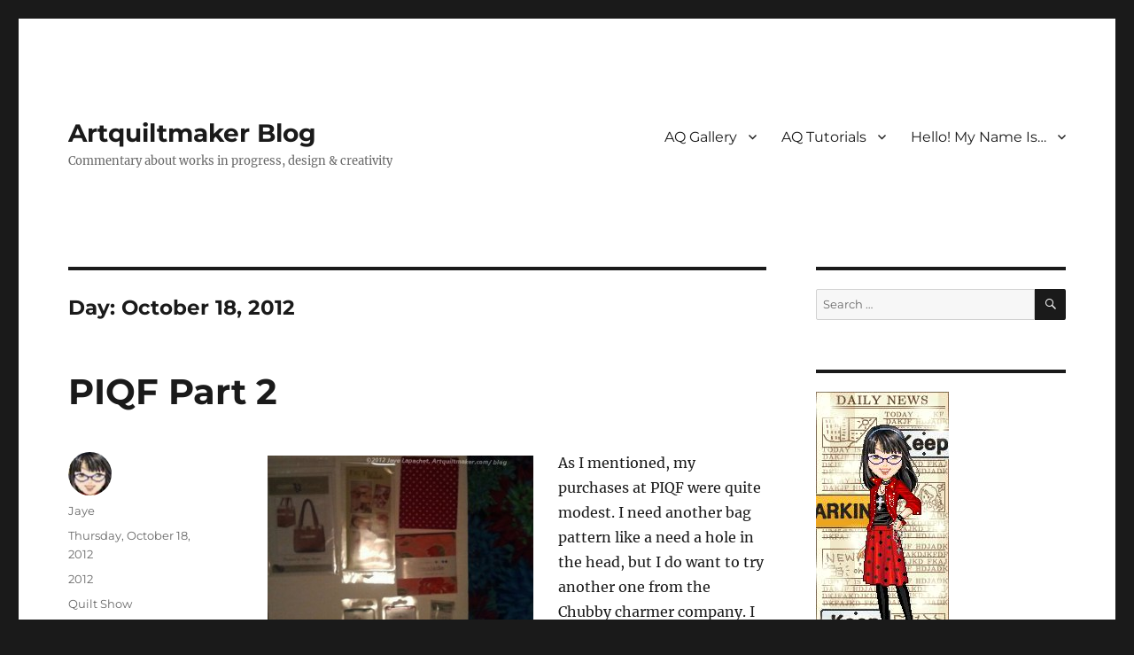

--- FILE ---
content_type: text/html; charset=UTF-8
request_url: https://artquiltmaker.com/blog/2012/10/18/
body_size: 16743
content:
<!DOCTYPE html>
<html lang="en-US" class="no-js">
<head>
	<meta charset="UTF-8">
	<meta name="viewport" content="width=device-width, initial-scale=1.0">
	<link rel="profile" href="https://gmpg.org/xfn/11">
		<script>(function(html){html.className = html.className.replace(/\bno-js\b/,'js')})(document.documentElement);</script>
<title>Thursday, October 18, 2012 &#8211; Artquiltmaker Blog</title>
<meta name='robots' content='max-image-preview:large' />
<link rel='dns-prefetch' href='//stats.wp.com' />
<link rel='dns-prefetch' href='//widgets.wp.com' />
<link rel='dns-prefetch' href='//s0.wp.com' />
<link rel='dns-prefetch' href='//0.gravatar.com' />
<link rel='dns-prefetch' href='//1.gravatar.com' />
<link rel='dns-prefetch' href='//2.gravatar.com' />
<link rel='preconnect' href='//c0.wp.com' />
<link rel="alternate" type="application/rss+xml" title="Artquiltmaker Blog &raquo; Feed" href="https://artquiltmaker.com/blog/feed/" />
<link rel="alternate" type="application/rss+xml" title="Artquiltmaker Blog &raquo; Comments Feed" href="https://artquiltmaker.com/blog/comments/feed/" />
<style id='wp-img-auto-sizes-contain-inline-css'>
img:is([sizes=auto i],[sizes^="auto," i]){contain-intrinsic-size:3000px 1500px}
/*# sourceURL=wp-img-auto-sizes-contain-inline-css */
</style>

<link rel='stylesheet' id='twentysixteen-jetpack-css' href='https://c0.wp.com/p/jetpack/15.4/modules/theme-tools/compat/twentysixteen.css' media='all' />
<style id='wp-emoji-styles-inline-css'>

	img.wp-smiley, img.emoji {
		display: inline !important;
		border: none !important;
		box-shadow: none !important;
		height: 1em !important;
		width: 1em !important;
		margin: 0 0.07em !important;
		vertical-align: -0.1em !important;
		background: none !important;
		padding: 0 !important;
	}
/*# sourceURL=wp-emoji-styles-inline-css */
</style>
<link rel='stylesheet' id='wp-block-library-css' href='https://c0.wp.com/c/6.9/wp-includes/css/dist/block-library/style.min.css' media='all' />
<style id='wp-block-image-inline-css'>
.wp-block-image>a,.wp-block-image>figure>a{display:inline-block}.wp-block-image img{box-sizing:border-box;height:auto;max-width:100%;vertical-align:bottom}@media not (prefers-reduced-motion){.wp-block-image img.hide{visibility:hidden}.wp-block-image img.show{animation:show-content-image .4s}}.wp-block-image[style*=border-radius] img,.wp-block-image[style*=border-radius]>a{border-radius:inherit}.wp-block-image.has-custom-border img{box-sizing:border-box}.wp-block-image.aligncenter{text-align:center}.wp-block-image.alignfull>a,.wp-block-image.alignwide>a{width:100%}.wp-block-image.alignfull img,.wp-block-image.alignwide img{height:auto;width:100%}.wp-block-image .aligncenter,.wp-block-image .alignleft,.wp-block-image .alignright,.wp-block-image.aligncenter,.wp-block-image.alignleft,.wp-block-image.alignright{display:table}.wp-block-image .aligncenter>figcaption,.wp-block-image .alignleft>figcaption,.wp-block-image .alignright>figcaption,.wp-block-image.aligncenter>figcaption,.wp-block-image.alignleft>figcaption,.wp-block-image.alignright>figcaption{caption-side:bottom;display:table-caption}.wp-block-image .alignleft{float:left;margin:.5em 1em .5em 0}.wp-block-image .alignright{float:right;margin:.5em 0 .5em 1em}.wp-block-image .aligncenter{margin-left:auto;margin-right:auto}.wp-block-image :where(figcaption){margin-bottom:1em;margin-top:.5em}.wp-block-image.is-style-circle-mask img{border-radius:9999px}@supports ((-webkit-mask-image:none) or (mask-image:none)) or (-webkit-mask-image:none){.wp-block-image.is-style-circle-mask img{border-radius:0;-webkit-mask-image:url('data:image/svg+xml;utf8,<svg viewBox="0 0 100 100" xmlns="http://www.w3.org/2000/svg"><circle cx="50" cy="50" r="50"/></svg>');mask-image:url('data:image/svg+xml;utf8,<svg viewBox="0 0 100 100" xmlns="http://www.w3.org/2000/svg"><circle cx="50" cy="50" r="50"/></svg>');mask-mode:alpha;-webkit-mask-position:center;mask-position:center;-webkit-mask-repeat:no-repeat;mask-repeat:no-repeat;-webkit-mask-size:contain;mask-size:contain}}:root :where(.wp-block-image.is-style-rounded img,.wp-block-image .is-style-rounded img){border-radius:9999px}.wp-block-image figure{margin:0}.wp-lightbox-container{display:flex;flex-direction:column;position:relative}.wp-lightbox-container img{cursor:zoom-in}.wp-lightbox-container img:hover+button{opacity:1}.wp-lightbox-container button{align-items:center;backdrop-filter:blur(16px) saturate(180%);background-color:#5a5a5a40;border:none;border-radius:4px;cursor:zoom-in;display:flex;height:20px;justify-content:center;opacity:0;padding:0;position:absolute;right:16px;text-align:center;top:16px;width:20px;z-index:100}@media not (prefers-reduced-motion){.wp-lightbox-container button{transition:opacity .2s ease}}.wp-lightbox-container button:focus-visible{outline:3px auto #5a5a5a40;outline:3px auto -webkit-focus-ring-color;outline-offset:3px}.wp-lightbox-container button:hover{cursor:pointer;opacity:1}.wp-lightbox-container button:focus{opacity:1}.wp-lightbox-container button:focus,.wp-lightbox-container button:hover,.wp-lightbox-container button:not(:hover):not(:active):not(.has-background){background-color:#5a5a5a40;border:none}.wp-lightbox-overlay{box-sizing:border-box;cursor:zoom-out;height:100vh;left:0;overflow:hidden;position:fixed;top:0;visibility:hidden;width:100%;z-index:100000}.wp-lightbox-overlay .close-button{align-items:center;cursor:pointer;display:flex;justify-content:center;min-height:40px;min-width:40px;padding:0;position:absolute;right:calc(env(safe-area-inset-right) + 16px);top:calc(env(safe-area-inset-top) + 16px);z-index:5000000}.wp-lightbox-overlay .close-button:focus,.wp-lightbox-overlay .close-button:hover,.wp-lightbox-overlay .close-button:not(:hover):not(:active):not(.has-background){background:none;border:none}.wp-lightbox-overlay .lightbox-image-container{height:var(--wp--lightbox-container-height);left:50%;overflow:hidden;position:absolute;top:50%;transform:translate(-50%,-50%);transform-origin:top left;width:var(--wp--lightbox-container-width);z-index:9999999999}.wp-lightbox-overlay .wp-block-image{align-items:center;box-sizing:border-box;display:flex;height:100%;justify-content:center;margin:0;position:relative;transform-origin:0 0;width:100%;z-index:3000000}.wp-lightbox-overlay .wp-block-image img{height:var(--wp--lightbox-image-height);min-height:var(--wp--lightbox-image-height);min-width:var(--wp--lightbox-image-width);width:var(--wp--lightbox-image-width)}.wp-lightbox-overlay .wp-block-image figcaption{display:none}.wp-lightbox-overlay button{background:none;border:none}.wp-lightbox-overlay .scrim{background-color:#fff;height:100%;opacity:.9;position:absolute;width:100%;z-index:2000000}.wp-lightbox-overlay.active{visibility:visible}@media not (prefers-reduced-motion){.wp-lightbox-overlay.active{animation:turn-on-visibility .25s both}.wp-lightbox-overlay.active img{animation:turn-on-visibility .35s both}.wp-lightbox-overlay.show-closing-animation:not(.active){animation:turn-off-visibility .35s both}.wp-lightbox-overlay.show-closing-animation:not(.active) img{animation:turn-off-visibility .25s both}.wp-lightbox-overlay.zoom.active{animation:none;opacity:1;visibility:visible}.wp-lightbox-overlay.zoom.active .lightbox-image-container{animation:lightbox-zoom-in .4s}.wp-lightbox-overlay.zoom.active .lightbox-image-container img{animation:none}.wp-lightbox-overlay.zoom.active .scrim{animation:turn-on-visibility .4s forwards}.wp-lightbox-overlay.zoom.show-closing-animation:not(.active){animation:none}.wp-lightbox-overlay.zoom.show-closing-animation:not(.active) .lightbox-image-container{animation:lightbox-zoom-out .4s}.wp-lightbox-overlay.zoom.show-closing-animation:not(.active) .lightbox-image-container img{animation:none}.wp-lightbox-overlay.zoom.show-closing-animation:not(.active) .scrim{animation:turn-off-visibility .4s forwards}}@keyframes show-content-image{0%{visibility:hidden}99%{visibility:hidden}to{visibility:visible}}@keyframes turn-on-visibility{0%{opacity:0}to{opacity:1}}@keyframes turn-off-visibility{0%{opacity:1;visibility:visible}99%{opacity:0;visibility:visible}to{opacity:0;visibility:hidden}}@keyframes lightbox-zoom-in{0%{transform:translate(calc((-100vw + var(--wp--lightbox-scrollbar-width))/2 + var(--wp--lightbox-initial-left-position)),calc(-50vh + var(--wp--lightbox-initial-top-position))) scale(var(--wp--lightbox-scale))}to{transform:translate(-50%,-50%) scale(1)}}@keyframes lightbox-zoom-out{0%{transform:translate(-50%,-50%) scale(1);visibility:visible}99%{visibility:visible}to{transform:translate(calc((-100vw + var(--wp--lightbox-scrollbar-width))/2 + var(--wp--lightbox-initial-left-position)),calc(-50vh + var(--wp--lightbox-initial-top-position))) scale(var(--wp--lightbox-scale));visibility:hidden}}
/*# sourceURL=https://c0.wp.com/c/6.9/wp-includes/blocks/image/style.min.css */
</style>
<style id='wp-block-image-theme-inline-css'>
:root :where(.wp-block-image figcaption){color:#555;font-size:13px;text-align:center}.is-dark-theme :root :where(.wp-block-image figcaption){color:#ffffffa6}.wp-block-image{margin:0 0 1em}
/*# sourceURL=https://c0.wp.com/c/6.9/wp-includes/blocks/image/theme.min.css */
</style>
<style id='wp-block-latest-comments-inline-css'>
ol.wp-block-latest-comments{box-sizing:border-box;margin-left:0}:where(.wp-block-latest-comments:not([style*=line-height] .wp-block-latest-comments__comment)){line-height:1.1}:where(.wp-block-latest-comments:not([style*=line-height] .wp-block-latest-comments__comment-excerpt p)){line-height:1.8}.has-dates :where(.wp-block-latest-comments:not([style*=line-height])),.has-excerpts :where(.wp-block-latest-comments:not([style*=line-height])){line-height:1.5}.wp-block-latest-comments .wp-block-latest-comments{padding-left:0}.wp-block-latest-comments__comment{list-style:none;margin-bottom:1em}.has-avatars .wp-block-latest-comments__comment{list-style:none;min-height:2.25em}.has-avatars .wp-block-latest-comments__comment .wp-block-latest-comments__comment-excerpt,.has-avatars .wp-block-latest-comments__comment .wp-block-latest-comments__comment-meta{margin-left:3.25em}.wp-block-latest-comments__comment-excerpt p{font-size:.875em;margin:.36em 0 1.4em}.wp-block-latest-comments__comment-date{display:block;font-size:.75em}.wp-block-latest-comments .avatar,.wp-block-latest-comments__comment-avatar{border-radius:1.5em;display:block;float:left;height:2.5em;margin-right:.75em;width:2.5em}.wp-block-latest-comments[class*=-font-size] a,.wp-block-latest-comments[style*=font-size] a{font-size:inherit}
/*# sourceURL=https://c0.wp.com/c/6.9/wp-includes/blocks/latest-comments/style.min.css */
</style>
<style id='global-styles-inline-css'>
:root{--wp--preset--aspect-ratio--square: 1;--wp--preset--aspect-ratio--4-3: 4/3;--wp--preset--aspect-ratio--3-4: 3/4;--wp--preset--aspect-ratio--3-2: 3/2;--wp--preset--aspect-ratio--2-3: 2/3;--wp--preset--aspect-ratio--16-9: 16/9;--wp--preset--aspect-ratio--9-16: 9/16;--wp--preset--color--black: #000000;--wp--preset--color--cyan-bluish-gray: #abb8c3;--wp--preset--color--white: #fff;--wp--preset--color--pale-pink: #f78da7;--wp--preset--color--vivid-red: #cf2e2e;--wp--preset--color--luminous-vivid-orange: #ff6900;--wp--preset--color--luminous-vivid-amber: #fcb900;--wp--preset--color--light-green-cyan: #7bdcb5;--wp--preset--color--vivid-green-cyan: #00d084;--wp--preset--color--pale-cyan-blue: #8ed1fc;--wp--preset--color--vivid-cyan-blue: #0693e3;--wp--preset--color--vivid-purple: #9b51e0;--wp--preset--color--dark-gray: #1a1a1a;--wp--preset--color--medium-gray: #686868;--wp--preset--color--light-gray: #e5e5e5;--wp--preset--color--blue-gray: #4d545c;--wp--preset--color--bright-blue: #007acc;--wp--preset--color--light-blue: #9adffd;--wp--preset--color--dark-brown: #402b30;--wp--preset--color--medium-brown: #774e24;--wp--preset--color--dark-red: #640c1f;--wp--preset--color--bright-red: #ff675f;--wp--preset--color--yellow: #ffef8e;--wp--preset--gradient--vivid-cyan-blue-to-vivid-purple: linear-gradient(135deg,rgb(6,147,227) 0%,rgb(155,81,224) 100%);--wp--preset--gradient--light-green-cyan-to-vivid-green-cyan: linear-gradient(135deg,rgb(122,220,180) 0%,rgb(0,208,130) 100%);--wp--preset--gradient--luminous-vivid-amber-to-luminous-vivid-orange: linear-gradient(135deg,rgb(252,185,0) 0%,rgb(255,105,0) 100%);--wp--preset--gradient--luminous-vivid-orange-to-vivid-red: linear-gradient(135deg,rgb(255,105,0) 0%,rgb(207,46,46) 100%);--wp--preset--gradient--very-light-gray-to-cyan-bluish-gray: linear-gradient(135deg,rgb(238,238,238) 0%,rgb(169,184,195) 100%);--wp--preset--gradient--cool-to-warm-spectrum: linear-gradient(135deg,rgb(74,234,220) 0%,rgb(151,120,209) 20%,rgb(207,42,186) 40%,rgb(238,44,130) 60%,rgb(251,105,98) 80%,rgb(254,248,76) 100%);--wp--preset--gradient--blush-light-purple: linear-gradient(135deg,rgb(255,206,236) 0%,rgb(152,150,240) 100%);--wp--preset--gradient--blush-bordeaux: linear-gradient(135deg,rgb(254,205,165) 0%,rgb(254,45,45) 50%,rgb(107,0,62) 100%);--wp--preset--gradient--luminous-dusk: linear-gradient(135deg,rgb(255,203,112) 0%,rgb(199,81,192) 50%,rgb(65,88,208) 100%);--wp--preset--gradient--pale-ocean: linear-gradient(135deg,rgb(255,245,203) 0%,rgb(182,227,212) 50%,rgb(51,167,181) 100%);--wp--preset--gradient--electric-grass: linear-gradient(135deg,rgb(202,248,128) 0%,rgb(113,206,126) 100%);--wp--preset--gradient--midnight: linear-gradient(135deg,rgb(2,3,129) 0%,rgb(40,116,252) 100%);--wp--preset--font-size--small: 13px;--wp--preset--font-size--medium: 20px;--wp--preset--font-size--large: 36px;--wp--preset--font-size--x-large: 42px;--wp--preset--spacing--20: 0.44rem;--wp--preset--spacing--30: 0.67rem;--wp--preset--spacing--40: 1rem;--wp--preset--spacing--50: 1.5rem;--wp--preset--spacing--60: 2.25rem;--wp--preset--spacing--70: 3.38rem;--wp--preset--spacing--80: 5.06rem;--wp--preset--shadow--natural: 6px 6px 9px rgba(0, 0, 0, 0.2);--wp--preset--shadow--deep: 12px 12px 50px rgba(0, 0, 0, 0.4);--wp--preset--shadow--sharp: 6px 6px 0px rgba(0, 0, 0, 0.2);--wp--preset--shadow--outlined: 6px 6px 0px -3px rgb(255, 255, 255), 6px 6px rgb(0, 0, 0);--wp--preset--shadow--crisp: 6px 6px 0px rgb(0, 0, 0);}:where(.is-layout-flex){gap: 0.5em;}:where(.is-layout-grid){gap: 0.5em;}body .is-layout-flex{display: flex;}.is-layout-flex{flex-wrap: wrap;align-items: center;}.is-layout-flex > :is(*, div){margin: 0;}body .is-layout-grid{display: grid;}.is-layout-grid > :is(*, div){margin: 0;}:where(.wp-block-columns.is-layout-flex){gap: 2em;}:where(.wp-block-columns.is-layout-grid){gap: 2em;}:where(.wp-block-post-template.is-layout-flex){gap: 1.25em;}:where(.wp-block-post-template.is-layout-grid){gap: 1.25em;}.has-black-color{color: var(--wp--preset--color--black) !important;}.has-cyan-bluish-gray-color{color: var(--wp--preset--color--cyan-bluish-gray) !important;}.has-white-color{color: var(--wp--preset--color--white) !important;}.has-pale-pink-color{color: var(--wp--preset--color--pale-pink) !important;}.has-vivid-red-color{color: var(--wp--preset--color--vivid-red) !important;}.has-luminous-vivid-orange-color{color: var(--wp--preset--color--luminous-vivid-orange) !important;}.has-luminous-vivid-amber-color{color: var(--wp--preset--color--luminous-vivid-amber) !important;}.has-light-green-cyan-color{color: var(--wp--preset--color--light-green-cyan) !important;}.has-vivid-green-cyan-color{color: var(--wp--preset--color--vivid-green-cyan) !important;}.has-pale-cyan-blue-color{color: var(--wp--preset--color--pale-cyan-blue) !important;}.has-vivid-cyan-blue-color{color: var(--wp--preset--color--vivid-cyan-blue) !important;}.has-vivid-purple-color{color: var(--wp--preset--color--vivid-purple) !important;}.has-black-background-color{background-color: var(--wp--preset--color--black) !important;}.has-cyan-bluish-gray-background-color{background-color: var(--wp--preset--color--cyan-bluish-gray) !important;}.has-white-background-color{background-color: var(--wp--preset--color--white) !important;}.has-pale-pink-background-color{background-color: var(--wp--preset--color--pale-pink) !important;}.has-vivid-red-background-color{background-color: var(--wp--preset--color--vivid-red) !important;}.has-luminous-vivid-orange-background-color{background-color: var(--wp--preset--color--luminous-vivid-orange) !important;}.has-luminous-vivid-amber-background-color{background-color: var(--wp--preset--color--luminous-vivid-amber) !important;}.has-light-green-cyan-background-color{background-color: var(--wp--preset--color--light-green-cyan) !important;}.has-vivid-green-cyan-background-color{background-color: var(--wp--preset--color--vivid-green-cyan) !important;}.has-pale-cyan-blue-background-color{background-color: var(--wp--preset--color--pale-cyan-blue) !important;}.has-vivid-cyan-blue-background-color{background-color: var(--wp--preset--color--vivid-cyan-blue) !important;}.has-vivid-purple-background-color{background-color: var(--wp--preset--color--vivid-purple) !important;}.has-black-border-color{border-color: var(--wp--preset--color--black) !important;}.has-cyan-bluish-gray-border-color{border-color: var(--wp--preset--color--cyan-bluish-gray) !important;}.has-white-border-color{border-color: var(--wp--preset--color--white) !important;}.has-pale-pink-border-color{border-color: var(--wp--preset--color--pale-pink) !important;}.has-vivid-red-border-color{border-color: var(--wp--preset--color--vivid-red) !important;}.has-luminous-vivid-orange-border-color{border-color: var(--wp--preset--color--luminous-vivid-orange) !important;}.has-luminous-vivid-amber-border-color{border-color: var(--wp--preset--color--luminous-vivid-amber) !important;}.has-light-green-cyan-border-color{border-color: var(--wp--preset--color--light-green-cyan) !important;}.has-vivid-green-cyan-border-color{border-color: var(--wp--preset--color--vivid-green-cyan) !important;}.has-pale-cyan-blue-border-color{border-color: var(--wp--preset--color--pale-cyan-blue) !important;}.has-vivid-cyan-blue-border-color{border-color: var(--wp--preset--color--vivid-cyan-blue) !important;}.has-vivid-purple-border-color{border-color: var(--wp--preset--color--vivid-purple) !important;}.has-vivid-cyan-blue-to-vivid-purple-gradient-background{background: var(--wp--preset--gradient--vivid-cyan-blue-to-vivid-purple) !important;}.has-light-green-cyan-to-vivid-green-cyan-gradient-background{background: var(--wp--preset--gradient--light-green-cyan-to-vivid-green-cyan) !important;}.has-luminous-vivid-amber-to-luminous-vivid-orange-gradient-background{background: var(--wp--preset--gradient--luminous-vivid-amber-to-luminous-vivid-orange) !important;}.has-luminous-vivid-orange-to-vivid-red-gradient-background{background: var(--wp--preset--gradient--luminous-vivid-orange-to-vivid-red) !important;}.has-very-light-gray-to-cyan-bluish-gray-gradient-background{background: var(--wp--preset--gradient--very-light-gray-to-cyan-bluish-gray) !important;}.has-cool-to-warm-spectrum-gradient-background{background: var(--wp--preset--gradient--cool-to-warm-spectrum) !important;}.has-blush-light-purple-gradient-background{background: var(--wp--preset--gradient--blush-light-purple) !important;}.has-blush-bordeaux-gradient-background{background: var(--wp--preset--gradient--blush-bordeaux) !important;}.has-luminous-dusk-gradient-background{background: var(--wp--preset--gradient--luminous-dusk) !important;}.has-pale-ocean-gradient-background{background: var(--wp--preset--gradient--pale-ocean) !important;}.has-electric-grass-gradient-background{background: var(--wp--preset--gradient--electric-grass) !important;}.has-midnight-gradient-background{background: var(--wp--preset--gradient--midnight) !important;}.has-small-font-size{font-size: var(--wp--preset--font-size--small) !important;}.has-medium-font-size{font-size: var(--wp--preset--font-size--medium) !important;}.has-large-font-size{font-size: var(--wp--preset--font-size--large) !important;}.has-x-large-font-size{font-size: var(--wp--preset--font-size--x-large) !important;}
/*# sourceURL=global-styles-inline-css */
</style>

<style id='classic-theme-styles-inline-css'>
/*! This file is auto-generated */
.wp-block-button__link{color:#fff;background-color:#32373c;border-radius:9999px;box-shadow:none;text-decoration:none;padding:calc(.667em + 2px) calc(1.333em + 2px);font-size:1.125em}.wp-block-file__button{background:#32373c;color:#fff;text-decoration:none}
/*# sourceURL=/wp-includes/css/classic-themes.min.css */
</style>
<link rel='stylesheet' id='titan-adminbar-styles-css' href='https://artquiltmaker.com/blog/wp-content/plugins/anti-spam/assets/css/admin-bar.css?ver=7.3.8' media='all' />
<link rel='stylesheet' id='twentysixteen-fonts-css' href='https://artquiltmaker.com/blog/wp-content/themes/twentysixteen/fonts/merriweather-plus-montserrat-plus-inconsolata.css?ver=20230328' media='all' />
<link rel='stylesheet' id='genericons-css' href='https://c0.wp.com/p/jetpack/15.4/_inc/genericons/genericons/genericons.css' media='all' />
<link rel='stylesheet' id='twentysixteen-style-css' href='https://artquiltmaker.com/blog/wp-content/themes/twentysixteen/style.css?ver=20250715' media='all' />
<link rel='stylesheet' id='twentysixteen-block-style-css' href='https://artquiltmaker.com/blog/wp-content/themes/twentysixteen/css/blocks.css?ver=20240817' media='all' />
<link rel='stylesheet' id='jetpack_likes-css' href='https://c0.wp.com/p/jetpack/15.4/modules/likes/style.css' media='all' />
<link rel='stylesheet' id='jetpack-subscriptions-css' href='https://c0.wp.com/p/jetpack/15.4/_inc/build/subscriptions/subscriptions.min.css' media='all' />
<script src="https://c0.wp.com/c/6.9/wp-includes/js/jquery/jquery.min.js" id="jquery-core-js"></script>
<script src="https://c0.wp.com/c/6.9/wp-includes/js/jquery/jquery-migrate.min.js" id="jquery-migrate-js"></script>
<script id="twentysixteen-script-js-extra">
var screenReaderText = {"expand":"expand child menu","collapse":"collapse child menu"};
//# sourceURL=twentysixteen-script-js-extra
</script>
<script src="https://artquiltmaker.com/blog/wp-content/themes/twentysixteen/js/functions.js?ver=20230629" id="twentysixteen-script-js" defer data-wp-strategy="defer"></script>
<link rel="https://api.w.org/" href="https://artquiltmaker.com/blog/wp-json/" /><link rel="EditURI" type="application/rsd+xml" title="RSD" href="https://artquiltmaker.com/blog/xmlrpc.php?rsd" />
<meta name="generator" content="WordPress 6.9" />
	<style>img#wpstats{display:none}</style>
		</head>

<body data-rsssl=1 class="archive date wp-embed-responsive wp-theme-twentysixteen group-blog hfeed">
<div id="page" class="site">
	<div class="site-inner">
		<a class="skip-link screen-reader-text" href="#content">
			Skip to content		</a>

		<header id="masthead" class="site-header">
			<div class="site-header-main">
				<div class="site-branding">
																					<p class="site-title"><a href="https://artquiltmaker.com/blog/" rel="home" >Artquiltmaker Blog</a></p>
												<p class="site-description">Commentary about works in progress, design &amp; creativity</p>
									</div><!-- .site-branding -->

									<button id="menu-toggle" class="menu-toggle">Menu</button>

					<div id="site-header-menu" class="site-header-menu">
													<nav id="site-navigation" class="main-navigation" aria-label="Primary Menu">
								<div class="menu-main-menu-container"><ul id="menu-main-menu" class="primary-menu"><li id="menu-item-31443" class="menu-item menu-item-type-post_type menu-item-object-page menu-item-has-children menu-item-31443"><a href="https://artquiltmaker.com/blog/quilts-2/">AQ Gallery</a>
<ul class="sub-menu">
	<li id="menu-item-31455" class="menu-item menu-item-type-post_type menu-item-object-page menu-item-has-children menu-item-31455"><a href="https://artquiltmaker.com/blog/quilts-2/series-quilts/">Works in a Series (Quilts+)</a>
	<ul class="sub-menu">
		<li id="menu-item-31466" class="menu-item menu-item-type-post_type menu-item-object-page menu-item-31466"><a href="https://artquiltmaker.com/blog/quilts-2/series-quilts/bullseye-quilts/">Bullseye Quilts</a></li>
		<li id="menu-item-47896" class="menu-item menu-item-type-post_type menu-item-object-page menu-item-47896"><a href="https://artquiltmaker.com/blog/quilts-2/series-quilts/color-improv-donation-top-series/">Color Improv Donation Top Series</a></li>
		<li id="menu-item-47895" class="menu-item menu-item-type-post_type menu-item-object-page menu-item-47895"><a href="https://artquiltmaker.com/blog/quilts-2/series-quilts/color-strip-chunk-donation-tops/">Color Strip &#038; Chunk Donation Tops</a></li>
		<li id="menu-item-47897" class="menu-item menu-item-type-post_type menu-item-object-page menu-item-47897"><a href="https://artquiltmaker.com/blog/quilts-2/series-quilts/ends-quilts/">Ends Donation Quilts</a></li>
		<li id="menu-item-47923" class="menu-item menu-item-type-post_type menu-item-object-page menu-item-47923"><a href="https://artquiltmaker.com/blog/quilts-2/series-quilts/henry-softies/">Henry Softies</a></li>
		<li id="menu-item-60586" class="menu-item menu-item-type-post_type menu-item-object-page menu-item-60586"><a href="https://artquiltmaker.com/blog/quilts-2/series-quilts/improvisational-piecing-quilts/">Improvisational Piecing Quilts</a></li>
		<li id="menu-item-47924" class="menu-item menu-item-type-post_type menu-item-object-page menu-item-47924"><a href="https://artquiltmaker.com/blog/quilts-2/series-quilts/interlocking-triangle-quilts/">Interlocking Triangle Quilts</a></li>
		<li id="menu-item-59906" class="menu-item menu-item-type-post_type menu-item-object-page menu-item-59906"><a href="https://artquiltmaker.com/blog/quilts-2/series-quilts/minikins-series/">Minikins Series</a></li>
		<li id="menu-item-31456" class="menu-item menu-item-type-post_type menu-item-object-page menu-item-31456"><a href="https://artquiltmaker.com/blog/quilts-2/series-quilts/niece-phews-quilts/">Niece-phews Quilts</a></li>
		<li id="menu-item-31457" class="menu-item menu-item-type-post_type menu-item-object-page menu-item-31457"><a href="https://artquiltmaker.com/blog/quilts-2/series-quilts/pamela-allen-style-quilts/">Pamela Allen Style Quilts</a></li>
		<li id="menu-item-31463" class="menu-item menu-item-type-post_type menu-item-object-page menu-item-31463"><a href="https://artquiltmaker.com/blog/quilts-2/series-quilts/political-quilts/">Political Quilts</a></li>
		<li id="menu-item-47899" class="menu-item menu-item-type-post_type menu-item-object-page menu-item-47899"><a href="https://artquiltmaker.com/blog/quilts-2/series-quilts/star-quilts/">Star Quilts</a></li>
	</ul>
</li>
	<li id="menu-item-63742" class="menu-item menu-item-type-post_type menu-item-object-page menu-item-63742"><a href="https://artquiltmaker.com/blog/quilts-2/quilts-etc-2024-2/">Quilts, etc: 2024</a></li>
	<li id="menu-item-60593" class="menu-item menu-item-type-post_type menu-item-object-page menu-item-60593"><a href="https://artquiltmaker.com/blog/quilts-2/quilts-etc-2023/">Quilts, etc: 2023</a></li>
	<li id="menu-item-55490" class="menu-item menu-item-type-post_type menu-item-object-page menu-item-55490"><a href="https://artquiltmaker.com/blog/quilts-2/quilts-etc-2022/">Quilts, etc: 2022</a></li>
	<li id="menu-item-55489" class="menu-item menu-item-type-post_type menu-item-object-page menu-item-55489"><a href="https://artquiltmaker.com/blog/quilts-2/quilts-etc-2021/">Quilts, etc: 2021</a></li>
	<li id="menu-item-52030" class="menu-item menu-item-type-post_type menu-item-object-page menu-item-52030"><a href="https://artquiltmaker.com/blog/quilts-2/quilts-etc-2020/">Quilts, etc: 2020</a></li>
	<li id="menu-item-47883" class="menu-item menu-item-type-post_type menu-item-object-page menu-item-has-children menu-item-47883"><a href="https://artquiltmaker.com/blog/quilts-2/quilts-etc-2019/">Quilts, etc: 2019</a>
	<ul class="sub-menu">
		<li id="menu-item-47888" class="menu-item menu-item-type-post_type menu-item-object-page menu-item-47888"><a href="https://artquiltmaker.com/blog/quilts-2/quilts-etc-2019/circle-tablerunner/">Circle Tablerunner</a></li>
		<li id="menu-item-47889" class="menu-item menu-item-type-post_type menu-item-object-page menu-item-47889"><a href="https://artquiltmaker.com/blog/quilts-2/quilts-etc-2019/city-sampler/">City Sampler</a></li>
	</ul>
</li>
	<li id="menu-item-42528" class="menu-item menu-item-type-post_type menu-item-object-page menu-item-has-children menu-item-42528"><a href="https://artquiltmaker.com/blog/quilts-2/quilts-2018/">Quilts, etc:  2018</a>
	<ul class="sub-menu">
		<li id="menu-item-47922" class="menu-item menu-item-type-post_type menu-item-object-page menu-item-47922"><a href="https://artquiltmaker.com/blog/quilts-2/quilts-etc-2017/carpenters-wheel/">Carpenter’s Wheel</a></li>
	</ul>
</li>
	<li id="menu-item-42529" class="menu-item menu-item-type-post_type menu-item-object-page menu-item-has-children menu-item-42529"><a href="https://artquiltmaker.com/blog/quilts-2/quilts-etc-2017/">Quilts, etc: 2017</a>
	<ul class="sub-menu">
		<li id="menu-item-47890" class="menu-item menu-item-type-post_type menu-item-object-page menu-item-47890"><a href="https://artquiltmaker.com/blog/quilts-2/quilts-etc-2017/down-the-drain/">Down the Drain</a></li>
	</ul>
</li>
	<li id="menu-item-31444" class="menu-item menu-item-type-post_type menu-item-object-page menu-item-has-children menu-item-31444"><a href="https://artquiltmaker.com/blog/quilts-2/quilts-etc-2016/">Quilts, etc: 2016</a>
	<ul class="sub-menu">
		<li id="menu-item-47884" class="menu-item menu-item-type-post_type menu-item-object-page menu-item-47884"><a href="https://artquiltmaker.com/blog/quilts-2/quilts-etc-2016/cityscape-black-red-improv/">Cityscape (Black &#038; Red Improv)</a></li>
		<li id="menu-item-47885" class="menu-item menu-item-type-post_type menu-item-object-page menu-item-47885"><a href="https://artquiltmaker.com/blog/quilts-2/quilts-etc-2016/flowerburst/">Flowerburst</a></li>
		<li id="menu-item-47886" class="menu-item menu-item-type-post_type menu-item-object-page menu-item-47886"><a href="https://artquiltmaker.com/blog/quilts-2/quilts-etc-2016/food-quilt-3/">Food Quilt #3</a></li>
		<li id="menu-item-47887" class="menu-item menu-item-type-post_type menu-item-object-page menu-item-47887"><a href="https://artquiltmaker.com/blog/quilts-2/quilts-etc-2016/minimalist-fiber-1-2/">Minimalist Fiber 1 &#038; 2</a></li>
	</ul>
</li>
	<li id="menu-item-31445" class="menu-item menu-item-type-post_type menu-item-object-page menu-item-has-children menu-item-31445"><a href="https://artquiltmaker.com/blog/quilts-2/quilts-2015/">Quilts, etc: 2015</a>
	<ul class="sub-menu">
		<li id="menu-item-31460" class="menu-item menu-item-type-post_type menu-item-object-page menu-item-31460"><a href="https://artquiltmaker.com/blog/quilts-2/quilts-2015/box-full-of-letters/">Box Full of Letters</a></li>
		<li id="menu-item-31464" class="menu-item menu-item-type-post_type menu-item-object-page menu-item-31464"><a href="https://artquiltmaker.com/blog/quilts-2/quilts-2015/fabric-of-the-year-2013/">Fabric of the Year 2013</a></li>
		<li id="menu-item-31465" class="menu-item menu-item-type-post_type menu-item-object-page menu-item-31465"><a href="https://artquiltmaker.com/blog/quilts-2/quilts-2015/fabric-of-the-year-2014/">Fabric of the Year 2014</a></li>
		<li id="menu-item-31458" class="menu-item menu-item-type-post_type menu-item-object-page menu-item-31458"><a href="https://artquiltmaker.com/blog/quilts-2/quilts-2015/field-day-zipper/">Field Day Zipper</a></li>
		<li id="menu-item-31467" class="menu-item menu-item-type-post_type menu-item-object-page menu-item-31467"><a href="https://artquiltmaker.com/blog/quilts-2/quilts-2015/pink-t-quilt-donation/">Pink T Quilt (Donation)</a></li>
		<li id="menu-item-31461" class="menu-item menu-item-type-post_type menu-item-object-page menu-item-31461"><a href="https://artquiltmaker.com/blog/quilts-2/quilts-2015/russian-rubix/">Russian Rubix</a></li>
		<li id="menu-item-31459" class="menu-item menu-item-type-post_type menu-item-object-page menu-item-31459"><a href="https://artquiltmaker.com/blog/quilts-2/quilts-2015/tuffet/">Tuffet</a></li>
	</ul>
</li>
	<li id="menu-item-31454" class="menu-item menu-item-type-post_type menu-item-object-page menu-item-has-children menu-item-31454"><a href="https://artquiltmaker.com/blog/quilts-2/quilts-2014/">Quilts: 2014</a>
	<ul class="sub-menu">
		<li id="menu-item-31468" class="menu-item menu-item-type-post_type menu-item-object-page menu-item-31468"><a href="https://artquiltmaker.com/blog/quilts-2/quilts-2014/fabric-of-the-year-2012/">Fabric of the Year 2012</a></li>
		<li id="menu-item-31469" class="menu-item menu-item-type-post_type menu-item-object-page menu-item-31469"><a href="https://artquiltmaker.com/blog/quilts-2/quilts-2014/fresh-fruit/">Fresh Fruit</a></li>
		<li id="menu-item-31470" class="menu-item menu-item-type-post_type menu-item-object-page menu-item-31470"><a href="https://artquiltmaker.com/blog/quilts-2/quilts-2014/infinity-quilt/">Infinity Quilt</a></li>
		<li id="menu-item-31471" class="menu-item menu-item-type-post_type menu-item-object-page menu-item-31471"><a href="https://artquiltmaker.com/blog/quilts-2/quilts-2014/spiderweb/">Spiderweb</a></li>
	</ul>
</li>
	<li id="menu-item-31453" class="menu-item menu-item-type-post_type menu-item-object-page menu-item-has-children menu-item-31453"><a href="https://artquiltmaker.com/blog/quilts-2/quilts-2013/">Quilts: 2013</a>
	<ul class="sub-menu">
		<li id="menu-item-31472" class="menu-item menu-item-type-post_type menu-item-object-page menu-item-31472"><a href="https://artquiltmaker.com/blog/quilts-2/quilts-2013/a-b-c-challenge/">A-B-C Challenge</a></li>
		<li id="menu-item-31473" class="menu-item menu-item-type-post_type menu-item-object-page menu-item-31473"><a href="https://artquiltmaker.com/blog/quilts-2/quilts-2013/calm/">Calm</a></li>
		<li id="menu-item-31474" class="menu-item menu-item-type-post_type menu-item-object-page menu-item-31474"><a href="https://artquiltmaker.com/blog/quilts-2/quilts-2013/corner-store/">Corner Store</a></li>
		<li id="menu-item-31480" class="menu-item menu-item-type-post_type menu-item-object-page menu-item-31480"><a href="https://artquiltmaker.com/blog/quilts-2/quilts-2013/fabric-of-the-year-2011/">Fabric of the Year 2011</a></li>
		<li id="menu-item-31479" class="menu-item menu-item-type-post_type menu-item-object-page menu-item-31479"><a href="https://artquiltmaker.com/blog/quilts-2/quilts-2013/the-garden/">The Garden AKA Flower Garden</a></li>
		<li id="menu-item-31478" class="menu-item menu-item-type-post_type menu-item-object-page menu-item-31478"><a href="https://artquiltmaker.com/blog/quilts-2/quilts-2013/sparkle-pink/">Sparkle Pink</a></li>
		<li id="menu-item-31475" class="menu-item menu-item-type-post_type menu-item-object-page menu-item-31475"><a href="https://artquiltmaker.com/blog/quilts-2/quilts-2013/stepping-stones/">Stepping Stones</a></li>
		<li id="menu-item-31476" class="menu-item menu-item-type-post_type menu-item-object-page menu-item-31476"><a href="https://artquiltmaker.com/blog/quilts-2/quilts-2013/swoon/">Swoon</a></li>
		<li id="menu-item-31477" class="menu-item menu-item-type-post_type menu-item-object-page menu-item-31477"><a href="https://artquiltmaker.com/blog/quilts-2/quilts-2013/t-shirt-quilt/">T-Shirt Quilt</a></li>
	</ul>
</li>
	<li id="menu-item-31452" class="menu-item menu-item-type-post_type menu-item-object-page menu-item-31452"><a href="https://artquiltmaker.com/blog/quilts-2/quilts-2012/">Quilts: 2012</a></li>
	<li id="menu-item-31451" class="menu-item menu-item-type-post_type menu-item-object-page menu-item-has-children menu-item-31451"><a href="https://artquiltmaker.com/blog/quilts-2/quilts-2011/">Quilts: 2011</a>
	<ul class="sub-menu">
		<li id="menu-item-47906" class="menu-item menu-item-type-post_type menu-item-object-page menu-item-47906"><a href="https://artquiltmaker.com/blog/quilts-2/quilts-2011/fabric-of-the-year-2010/">Fabric of the Year 2010</a></li>
		<li id="menu-item-47902" class="menu-item menu-item-type-post_type menu-item-object-page menu-item-47902"><a href="https://artquiltmaker.com/blog/quilts-2/quilts-2011/frosted-stars/">Frosted Stars</a></li>
		<li id="menu-item-47901" class="menu-item menu-item-type-post_type menu-item-object-page menu-item-47901"><a href="https://artquiltmaker.com/blog/quilts-2/quilts-2011/frosted-stars-leftovers/">Frosted Stars Leftovers</a></li>
	</ul>
</li>
	<li id="menu-item-31450" class="menu-item menu-item-type-post_type menu-item-object-page menu-item-has-children menu-item-31450"><a href="https://artquiltmaker.com/blog/quilts-2/quilts-2010/">Quilts: 2010</a>
	<ul class="sub-menu">
		<li id="menu-item-47892" class="menu-item menu-item-type-post_type menu-item-object-page menu-item-47892"><a href="https://artquiltmaker.com/blog/quilts-2/quilts-2010/beach-town/">Beach Town</a></li>
		<li id="menu-item-47891" class="menu-item menu-item-type-post_type menu-item-object-page menu-item-47891"><a href="https://artquiltmaker.com/blog/quilts-2/quilts-2010/cheerful-baskets/">Cheerful Baskets</a></li>
		<li id="menu-item-47893" class="menu-item menu-item-type-post_type menu-item-object-page menu-item-47893"><a href="https://artquiltmaker.com/blog/?page_id=22307">Chocolate Box</a></li>
		<li id="menu-item-47898" class="menu-item menu-item-type-post_type menu-item-object-page menu-item-47898"><a href="https://artquiltmaker.com/blog/quilts-2/quilts-2010/fabric-of-the-year-2009/">Fabric of the Year 2009</a></li>
		<li id="menu-item-47894" class="menu-item menu-item-type-post_type menu-item-object-page menu-item-47894"><a href="https://artquiltmaker.com/blog/quilts-2/quilts-2010/passionate-purple/">Passionate Purple</a></li>
	</ul>
</li>
	<li id="menu-item-31449" class="menu-item menu-item-type-post_type menu-item-object-page menu-item-31449"><a href="https://artquiltmaker.com/blog/quilts-2/quilts-2005-2009/">Quilts: 2005-2009</a></li>
	<li id="menu-item-31448" class="menu-item menu-item-type-post_type menu-item-object-page menu-item-31448"><a href="https://artquiltmaker.com/blog/quilts-2/quilts/">Quilts: 2000-2004</a></li>
	<li id="menu-item-31447" class="menu-item menu-item-type-post_type menu-item-object-page menu-item-has-children menu-item-31447"><a href="https://artquiltmaker.com/blog/quilts-2/quilts-1996-1999/">Quilts: 1996-1999</a>
	<ul class="sub-menu">
		<li id="menu-item-31483" class="menu-item menu-item-type-post_type menu-item-object-page menu-item-31483"><a href="https://artquiltmaker.com/blog/quilts-2/quilts-1996-1999/artbabies/">Artbabies</a></li>
		<li id="menu-item-31484" class="menu-item menu-item-type-post_type menu-item-object-page menu-item-31484"><a href="https://artquiltmaker.com/blog/quilts-2/quilts-1996-1999/floral-ninepatch/">Floral Ninepatch</a></li>
		<li id="menu-item-31485" class="menu-item menu-item-type-post_type menu-item-object-page menu-item-31485"><a href="https://artquiltmaker.com/blog/quilts-2/quilts-1996-1999/plaid-ninepatch/">Plaid Ninepatch</a></li>
		<li id="menu-item-31486" class="menu-item menu-item-type-post_type menu-item-object-page menu-item-31486"><a href="https://artquiltmaker.com/blog/quilts-2/quilts-1996-1999/playmat/">Playmat</a></li>
	</ul>
</li>
	<li id="menu-item-31446" class="menu-item menu-item-type-post_type menu-item-object-page menu-item-31446"><a href="https://artquiltmaker.com/blog/quilts-2/quilts-1990-1995/">Quilts: 1990-1995</a></li>
</ul>
</li>
<li id="menu-item-31438" class="menu-item menu-item-type-post_type menu-item-object-page menu-item-has-children menu-item-31438"><a href="https://artquiltmaker.com/blog/aq-projects-tutorials/aq-tutorials/">AQ Tutorials</a>
<ul class="sub-menu">
	<li id="menu-item-47908" class="menu-item menu-item-type-post_type menu-item-object-page menu-item-47908"><a href="https://artquiltmaker.com/blog/aq-projects-tutorials/aq-tutorials/quilt-class/">Quilt Class and Teaching</a></li>
	<li id="menu-item-65692" class="menu-item menu-item-type-post_type menu-item-object-page menu-item-65692"><a href="https://artquiltmaker.com/blog/aq-projects-tutorials/aq-tutorials/design-for-quiltmakers-class/">Design for Quiltmakers Class</a></li>
	<li id="menu-item-31439" class="menu-item menu-item-type-post_type menu-item-object-page menu-item-31439"><a href="https://artquiltmaker.com/blog/aq-projects-tutorials/aq-tutorials/chunking/">Chunking It – A Method of Putting Quilts Together</a></li>
	<li id="menu-item-31441" class="menu-item menu-item-type-post_type menu-item-object-page menu-item-31441"><a href="https://artquiltmaker.com/blog/aq-projects-tutorials/aq-tutorials/journal-cover-tutorial/">Journal Cover Tutorial</a></li>
</ul>
</li>
<li id="menu-item-31481" class="menu-item menu-item-type-post_type menu-item-object-page menu-item-has-children menu-item-31481"><a href="https://artquiltmaker.com/blog/about/">Hello! My Name Is…</a>
<ul class="sub-menu">
	<li id="menu-item-40327" class="menu-item menu-item-type-post_type menu-item-object-page menu-item-privacy-policy menu-item-40327"><a rel="privacy-policy" href="https://artquiltmaker.com/blog/about/policies-and-procedures/">Policies and Procedures</a></li>
	<li id="menu-item-67908" class="menu-item menu-item-type-post_type menu-item-object-page menu-item-67908"><a href="https://artquiltmaker.com/blog/about/classes-offered/">Classes Offered</a></li>
	<li id="menu-item-42523" class="menu-item menu-item-type-post_type menu-item-object-page menu-item-42523"><a href="https://artquiltmaker.com/blog/about/privacy/">Privacy</a></li>
	<li id="menu-item-31437" class="menu-item menu-item-type-post_type menu-item-object-page menu-item-31437"><a href="https://artquiltmaker.com/blog/aq-projects-tutorials/aq-design-series/">AQ Design Series</a></li>
	<li id="menu-item-31482" class="menu-item menu-item-type-post_type menu-item-object-page menu-item-31482"><a href="https://artquiltmaker.com/blog/about/artquiltmaker-glossary/">AQ Glossary</a></li>
	<li id="menu-item-61882" class="menu-item menu-item-type-post_type menu-item-object-page menu-item-61882"><a href="https://artquiltmaker.com/blog/about/quilts-in-print/">Quilts in Print</a></li>
</ul>
</li>
</ul></div>							</nav><!-- .main-navigation -->
						
											</div><!-- .site-header-menu -->
							</div><!-- .site-header-main -->

					</header><!-- .site-header -->

		<div id="content" class="site-content">

	<div id="primary" class="content-area">
		<main id="main" class="site-main">

		
			<header class="page-header">
				<h1 class="page-title">Day: <span>October 18, 2012</span></h1>			</header><!-- .page-header -->

			
<article id="post-15232" class="post-15232 post type-post status-publish format-standard hentry category-401 tag-quilt-show">
	<header class="entry-header">
		
		<h2 class="entry-title"><a href="https://artquiltmaker.com/blog/2012/10/piqf-part-2/" rel="bookmark">PIQF Part 2</a></h2>	</header><!-- .entry-header -->

	
	
	<div class="entry-content">
		<figure id="attachment_15233" aria-describedby="caption-attachment-15233" style="width: 300px" class="wp-caption alignleft"><a href="https://artquiltmaker.com/blog/wp-content/uploads/2012/10/2012-10-16-20.06.49_wm-sm.jpg"><img fetchpriority="high" decoding="async" class="size-medium wp-image-15233" title="PIQF+ Purchases" src="https://artquiltmaker.com/blog/wp-content/uploads/2012/10/2012-10-16-20.06.49_wm-sm-300x223.jpg" alt="PIQF+ Purchases" width="300" height="223" srcset="https://artquiltmaker.com/blog/wp-content/uploads/2012/10/2012-10-16-20.06.49_wm-sm-300x223.jpg 300w, https://artquiltmaker.com/blog/wp-content/uploads/2012/10/2012-10-16-20.06.49_wm-sm.jpg 609w" sizes="(max-width: 300px) 85vw, 300px" /></a><figcaption id="caption-attachment-15233" class="wp-caption-text">PIQF+ Purchases</figcaption></figure>
<p>As I mentioned, my purchases at PIQF were quite modest. I need another bag pattern like a need a hole in the head, but I do want to try another one from the Chubby charmer company. I want to see if all of their patterns are as good as the &#8220;Chubster.&#8221;</p>
<p>I really just liked the buttons. It occurred to me that this particular color scheme would go well with the <a href="https://artquiltmaker.com/blog/2011/07/sampler-quilt-update/" target="_blank">Aqua-Red Sampler</a>. I don&#8217;t know if I will put them there, but I&#8217;ll try it out and see. Adding buttons might not be good for teaching, but it might make me happy. Make visual decisions visually, right?</p>
<p>I decided to participate in the pincushion challenge swap with BAMQG as a result of buying the Fig Tree pattern. There were a few things that didn&#8217;t make sense, but once I got a personal lesson from Joanna Figueroa, I was good to go. I forgot to go back to another booth and buy some crushed walnuts, but I imagine I can find nice filling somewhere else.</p>
<p>I didn&#8217;t buy the Marmalade charm pack at the show. See the <a href="https://artquiltmaker.com/blog/2012/10/piqf-part-1/" target="_blank">previous PIQF post</a> where I talk about the &#8216;baked goods&#8217; problem. We went to <a href="http://thegranaryquilts.com/" target="_blank">the Granary</a> on our way home and I bought it there.</p>
<p>Maureen turned me on to The Granary and I like that shop. Their prices are retail prices, but not outrageous. They have a GORGEOUS color wall. If you need to match or coordinate fabric, go there! The owner was cutting for TFQ and she remembered me buying fabric recently, which impressed me as I have only been in there 2-3 times. Great customer service! They have a nice selection of rulers and more than your average selection of notions. It is definitely worth checking out.</p>
<p>Since I have so many bag patterns, I figured that the clips and D rings wouldn&#8217;t go unused. I liked the size, finish and packaging. When I made the <a href="https://artquiltmaker.com/blog/2011/07/new-handmade-bag/" target="_blank">Bird Watcher Messenger Bag</a>, I had a devil of a time finding a set even remotely suitable.</p>
<figure id="attachment_15234" aria-describedby="caption-attachment-15234" style="width: 300px" class="wp-caption alignright"><a href="https://artquiltmaker.com/blog/wp-content/uploads/2012/10/2012-10-16-20.23.21_wm-sm.jpg"><img decoding="async" class="size-medium wp-image-15234" title="Gifts" src="https://artquiltmaker.com/blog/wp-content/uploads/2012/10/2012-10-16-20.23.21_wm-sm-300x216.jpg" alt="Gifts" width="300" height="216" srcset="https://artquiltmaker.com/blog/wp-content/uploads/2012/10/2012-10-16-20.23.21_wm-sm-300x216.jpg 300w, https://artquiltmaker.com/blog/wp-content/uploads/2012/10/2012-10-16-20.23.21_wm-sm.jpg 602w" sizes="(max-width: 300px) 85vw, 300px" /></a><figcaption id="caption-attachment-15234" class="wp-caption-text">Gifts</figcaption></figure>
<p>The other lovely thing that happened was that I got to see Mrs. Kristen and her sister-cousin, Vicki. We met at the show and then we sat down for a snack together and made each other laugh. As I have said a zillion times, but cannot be said too much, Mrs. Kristen is one of the loveliest people I know. I am hoarding her for myself and refuse to introduce her to you. Sorry.</p>
<p>OK, to be honest, I am not that sorry. She brought me gifts. I didn&#8217;t ask for anything, but she brought me gifts. 😉 She is not only a lovely person, because she makes me laugh, but also because she brings me gifts. She is supportive and generally nice to be around, too. Aside from fabric (dots and Pointillist Palette fabric), she brought me some rhubarb. I make a special rhubarb pie at Thanksgiving and Christmas. I used to be able to get canned rhubarb here, but they don&#8217;t seem to sell it anymore. I buy fresh, when I can, in the summer and stew and freeze it, but more is always welcome. The pie is scarfed down. I think I might be strung up if I didn&#8217;t make it. She and TFQ liked each other (or appeared to like each other), which was an added bonus.</p>
<p>As I mentioned, work sucked on Monday and Tuesday, so I&#8217;ll see if my budget allows for some more retail therapy.</p>
	</div><!-- .entry-content -->

	<footer class="entry-footer">
		<span class="byline"><img alt='' src='https://secure.gravatar.com/avatar/863a52b500aaea938963e4f9a72cfff5868dead0e94f202c321beba4bf74b3c6?s=49&#038;d=identicon&#038;r=g' srcset='https://secure.gravatar.com/avatar/863a52b500aaea938963e4f9a72cfff5868dead0e94f202c321beba4bf74b3c6?s=98&#038;d=identicon&#038;r=g 2x' class='avatar avatar-49 photo' height='49' width='49' decoding='async'/><span class="screen-reader-text">Author </span><span class="author vcard"><a class="url fn n" href="https://artquiltmaker.com/blog/author/jaye/">Jaye</a></span></span><span class="posted-on"><span class="screen-reader-text">Posted on </span><a href="https://artquiltmaker.com/blog/2012/10/piqf-part-2/" rel="bookmark"><time class="entry-date published" datetime="2012-10-18T06:59:36-07:00">Thursday, October 18, 2012</time><time class="updated" datetime="2016-08-23T17:42:14-07:00">Tuesday, August 23, 2016</time></a></span><span class="cat-links"><span class="screen-reader-text">Categories </span><a href="https://artquiltmaker.com/blog/category/2012/" rel="category tag">2012</a></span><span class="tags-links"><span class="screen-reader-text">Tags </span><a href="https://artquiltmaker.com/blog/tag/quilt-show/" rel="tag">Quilt Show</a></span><span class="comments-link"><a href="https://artquiltmaker.com/blog/2012/10/piqf-part-2/#comments">2 Comments<span class="screen-reader-text"> on PIQF Part 2</span></a></span>			</footer><!-- .entry-footer -->
</article><!-- #post-15232 -->

		</main><!-- .site-main -->
	</div><!-- .content-area -->


	<aside id="secondary" class="sidebar widget-area">
		<section id="search-3" class="widget widget_search">
<form role="search" method="get" class="search-form" action="https://artquiltmaker.com/blog/">
	<label>
		<span class="screen-reader-text">
			Search for:		</span>
		<input type="search" class="search-field" placeholder="Search &hellip;" value="" name="s" />
	</label>
	<button type="submit" class="search-submit"><span class="screen-reader-text">
		Search	</span></button>
</form>
</section><section id="text-350932383" class="widget widget_text">			<div class="textwidget"><a href="https://artquiltmaker.com/blog/wp-content/uploads/2012/03/Winter2009.jpg/" title="Jaye, Artquiltmaker.com"><img src="https://artquiltmaker.com/blog/wp-content/uploads/2012/03/Winter2009.jpg" Jaye, Artquiltmaker.com"></a>


</div>
		</section><section id="text-350932390" class="widget widget_text">			<div class="textwidget"><p><strong>Blog established May 2005!</strong></p>
</div>
		</section><section id="blog_subscription-2" class="widget widget_blog_subscription jetpack_subscription_widget"><h2 class="widget-title">Subscribe to Blog via Email</h2>
			<div class="wp-block-jetpack-subscriptions__container">
			<form action="#" method="post" accept-charset="utf-8" id="subscribe-blog-blog_subscription-2"
				data-blog="163947638"
				data-post_access_level="everybody" >
									<div id="subscribe-text"><p>Enter your email address to subscribe to this blog and receive notifications of new posts by email.</p>
</div>
										<p id="subscribe-email">
						<label id="jetpack-subscribe-label"
							class="screen-reader-text"
							for="subscribe-field-blog_subscription-2">
							Email Address						</label>
						<input type="email" name="email" autocomplete="email" required="required"
																					value=""
							id="subscribe-field-blog_subscription-2"
							placeholder="Email Address"
						/>
					</p>

					<p id="subscribe-submit"
											>
						<input type="hidden" name="action" value="subscribe"/>
						<input type="hidden" name="source" value="https://artquiltmaker.com/blog/2012/10/18/"/>
						<input type="hidden" name="sub-type" value="widget"/>
						<input type="hidden" name="redirect_fragment" value="subscribe-blog-blog_subscription-2"/>
						<input type="hidden" id="_wpnonce" name="_wpnonce" value="fd797a2403" /><input type="hidden" name="_wp_http_referer" value="/blog/2012/10/18/" />						<button type="submit"
															class="wp-block-button__link"
																					name="jetpack_subscriptions_widget"
						>
							Subscribe						</button>
					</p>
							</form>
							<div class="wp-block-jetpack-subscriptions__subscount">
					Join 102 other subscribers				</div>
						</div>
			
</section><section id="block-2" class="widget widget_block widget_recent_comments"><ol class="has-avatars has-dates has-excerpts wp-block-latest-comments"><li class="wp-block-latest-comments__comment"><img alt='' src='https://secure.gravatar.com/avatar/db70003f90ba53f4b0b87a00f7dd0089726f3317d0ca85b65b796fecb762d788?s=48&#038;d=identicon&#038;r=g' srcset='https://secure.gravatar.com/avatar/db70003f90ba53f4b0b87a00f7dd0089726f3317d0ca85b65b796fecb762d788?s=96&#038;d=identicon&#038;r=g 2x' class='avatar avatar-48 photo wp-block-latest-comments__comment-avatar' height='48' width='48' /><article><footer class="wp-block-latest-comments__comment-meta"><a class="wp-block-latest-comments__comment-author" href="https://highfibercontent.blogspot.com">JulieZS</a> on <a class="wp-block-latest-comments__comment-link" href="https://artquiltmaker.com/blog/2026/01/patchwork-palooza-top-complete/comment-page-1/#comment-63219">Patchwork Palooza Top Complete</a><time datetime="2026-01-18T12:06:27-08:00" class="wp-block-latest-comments__comment-date">Sunday, January 18, 2026</time></footer><div class="wp-block-latest-comments__comment-excerpt"><p>I can't wait to see how the quilting you talked about with Colleen works out.</p>
</div></article></li><li class="wp-block-latest-comments__comment"><img alt='' src='https://secure.gravatar.com/avatar/eb9a52e6efb93bcfeb083682400186d01d9c8a1ca518ea6e3521fe43418bab72?s=48&#038;d=identicon&#038;r=g' srcset='https://secure.gravatar.com/avatar/eb9a52e6efb93bcfeb083682400186d01d9c8a1ca518ea6e3521fe43418bab72?s=96&#038;d=identicon&#038;r=g 2x' class='avatar avatar-48 photo wp-block-latest-comments__comment-avatar' height='48' width='48' /><article><footer class="wp-block-latest-comments__comment-meta"><span class="wp-block-latest-comments__comment-author">Eleanor Jackson</span> on <a class="wp-block-latest-comments__comment-link" href="https://artquiltmaker.com/blog/2026/01/patchwork-palooza-top-complete/comment-page-1/#comment-63218">Patchwork Palooza Top Complete</a><time datetime="2026-01-17T08:01:20-08:00" class="wp-block-latest-comments__comment-date">Saturday, January 17, 2026</time></footer><div class="wp-block-latest-comments__comment-excerpt"><p>Congrats... beautiful quilt. Very impressive, and so glad you are sharing it! Eleanor</p>
</div></article></li><li class="wp-block-latest-comments__comment"><img alt='' src='https://secure.gravatar.com/avatar/2285a9a3edb47dadacc16588f207e962d9bc8a251e02771cb9e150cba0b276c1?s=48&#038;d=identicon&#038;r=g' srcset='https://secure.gravatar.com/avatar/2285a9a3edb47dadacc16588f207e962d9bc8a251e02771cb9e150cba0b276c1?s=96&#038;d=identicon&#038;r=g 2x' class='avatar avatar-48 photo wp-block-latest-comments__comment-avatar' height='48' width='48' /><article><footer class="wp-block-latest-comments__comment-meta"><a class="wp-block-latest-comments__comment-author" href="https://www.artquiltmaker.com/blog">JayeL</a> on <a class="wp-block-latest-comments__comment-link" href="https://artquiltmaker.com/blog/2026/01/example-potato-chips/comment-page-1/#comment-63210">Example Potato Chips</a><time datetime="2026-01-16T14:37:54-08:00" class="wp-block-latest-comments__comment-date">Friday, January 16, 2026</time></footer><div class="wp-block-latest-comments__comment-excerpt"><p>Oh definitely! I have an idea for a recipient of at least one quilt. I just have to deal with&hellip;</p>
</div></article></li><li class="wp-block-latest-comments__comment"><img alt='' src='https://secure.gravatar.com/avatar/db70003f90ba53f4b0b87a00f7dd0089726f3317d0ca85b65b796fecb762d788?s=48&#038;d=identicon&#038;r=g' srcset='https://secure.gravatar.com/avatar/db70003f90ba53f4b0b87a00f7dd0089726f3317d0ca85b65b796fecb762d788?s=96&#038;d=identicon&#038;r=g 2x' class='avatar avatar-48 photo wp-block-latest-comments__comment-avatar' height='48' width='48' /><article><footer class="wp-block-latest-comments__comment-meta"><a class="wp-block-latest-comments__comment-author" href="https://highfibercontent.blogspot.com">JulieZS</a> on <a class="wp-block-latest-comments__comment-link" href="https://artquiltmaker.com/blog/2026/01/example-potato-chips/comment-page-1/#comment-63209">Example Potato Chips</a><time datetime="2026-01-16T10:42:54-08:00" class="wp-block-latest-comments__comment-date">Friday, January 16, 2026</time></footer><div class="wp-block-latest-comments__comment-excerpt"><p>That's a great looking block, maybe a Leaders/Enders project?</p>
</div></article></li><li class="wp-block-latest-comments__comment"><img alt='' src='https://secure.gravatar.com/avatar/db70003f90ba53f4b0b87a00f7dd0089726f3317d0ca85b65b796fecb762d788?s=48&#038;d=identicon&#038;r=g' srcset='https://secure.gravatar.com/avatar/db70003f90ba53f4b0b87a00f7dd0089726f3317d0ca85b65b796fecb762d788?s=96&#038;d=identicon&#038;r=g 2x' class='avatar avatar-48 photo wp-block-latest-comments__comment-avatar' height='48' width='48' /><article><footer class="wp-block-latest-comments__comment-meta"><a class="wp-block-latest-comments__comment-author" href="https://highfibercontent.blogspot.com">JulieZS</a> on <a class="wp-block-latest-comments__comment-link" href="https://artquiltmaker.com/blog/2026/01/potato-chip-workshop/comment-page-1/#comment-63207">Potato Chip Workshop</a><time datetime="2026-01-14T15:27:22-08:00" class="wp-block-latest-comments__comment-date">Wednesday, January 14, 2026</time></footer><div class="wp-block-latest-comments__comment-excerpt"><p>I'm glad you're pursuing learning about the Potato Chip quilts idea, it seems like a really great way to use&hellip;</p>
</div></article></li></ol></section>
		<section id="recent-posts-4" class="widget widget_recent_entries">
		<h2 class="widget-title">Recent Posts</h2><nav aria-label="Recent Posts">
		<ul>
											<li>
					<a href="https://artquiltmaker.com/blog/2026/01/pandora-charisma-in-progress/">Pandora Charisma in Progress</a>
									</li>
											<li>
					<a href="https://artquiltmaker.com/blog/2026/01/lupine-blocks/">Lupine Blocks</a>
									</li>
											<li>
					<a href="https://artquiltmaker.com/blog/2026/01/more-four-patch-fun-3/">More Four Patch Fun</a>
									</li>
											<li>
					<a href="https://artquiltmaker.com/blog/2026/01/white-strips-3-on-the-wall/">White Strips #3 on the Wall</a>
									</li>
											<li>
					<a href="https://artquiltmaker.com/blog/2026/01/patchwork-palooza-top-complete/">Patchwork Palooza Top Complete</a>
									</li>
					</ul>

		</nav></section><section id="calendar-3" class="widget widget_calendar"><div id="calendar_wrap" class="calendar_wrap"><table id="wp-calendar" class="wp-calendar-table">
	<caption>October 2012</caption>
	<thead>
	<tr>
		<th scope="col" aria-label="Sunday">S</th>
		<th scope="col" aria-label="Monday">M</th>
		<th scope="col" aria-label="Tuesday">T</th>
		<th scope="col" aria-label="Wednesday">W</th>
		<th scope="col" aria-label="Thursday">T</th>
		<th scope="col" aria-label="Friday">F</th>
		<th scope="col" aria-label="Saturday">S</th>
	</tr>
	</thead>
	<tbody>
	<tr>
		<td colspan="1" class="pad">&nbsp;</td><td><a href="https://artquiltmaker.com/blog/2012/10/01/" aria-label="Posts published on October 1, 2012">1</a></td><td><a href="https://artquiltmaker.com/blog/2012/10/02/" aria-label="Posts published on October 2, 2012">2</a></td><td><a href="https://artquiltmaker.com/blog/2012/10/03/" aria-label="Posts published on October 3, 2012">3</a></td><td><a href="https://artquiltmaker.com/blog/2012/10/04/" aria-label="Posts published on October 4, 2012">4</a></td><td><a href="https://artquiltmaker.com/blog/2012/10/05/" aria-label="Posts published on October 5, 2012">5</a></td><td><a href="https://artquiltmaker.com/blog/2012/10/06/" aria-label="Posts published on October 6, 2012">6</a></td>
	</tr>
	<tr>
		<td><a href="https://artquiltmaker.com/blog/2012/10/07/" aria-label="Posts published on October 7, 2012">7</a></td><td><a href="https://artquiltmaker.com/blog/2012/10/08/" aria-label="Posts published on October 8, 2012">8</a></td><td><a href="https://artquiltmaker.com/blog/2012/10/09/" aria-label="Posts published on October 9, 2012">9</a></td><td><a href="https://artquiltmaker.com/blog/2012/10/10/" aria-label="Posts published on October 10, 2012">10</a></td><td><a href="https://artquiltmaker.com/blog/2012/10/11/" aria-label="Posts published on October 11, 2012">11</a></td><td><a href="https://artquiltmaker.com/blog/2012/10/12/" aria-label="Posts published on October 12, 2012">12</a></td><td><a href="https://artquiltmaker.com/blog/2012/10/13/" aria-label="Posts published on October 13, 2012">13</a></td>
	</tr>
	<tr>
		<td><a href="https://artquiltmaker.com/blog/2012/10/14/" aria-label="Posts published on October 14, 2012">14</a></td><td><a href="https://artquiltmaker.com/blog/2012/10/15/" aria-label="Posts published on October 15, 2012">15</a></td><td><a href="https://artquiltmaker.com/blog/2012/10/16/" aria-label="Posts published on October 16, 2012">16</a></td><td><a href="https://artquiltmaker.com/blog/2012/10/17/" aria-label="Posts published on October 17, 2012">17</a></td><td><a href="https://artquiltmaker.com/blog/2012/10/18/" aria-label="Posts published on October 18, 2012">18</a></td><td><a href="https://artquiltmaker.com/blog/2012/10/19/" aria-label="Posts published on October 19, 2012">19</a></td><td><a href="https://artquiltmaker.com/blog/2012/10/20/" aria-label="Posts published on October 20, 2012">20</a></td>
	</tr>
	<tr>
		<td><a href="https://artquiltmaker.com/blog/2012/10/21/" aria-label="Posts published on October 21, 2012">21</a></td><td><a href="https://artquiltmaker.com/blog/2012/10/22/" aria-label="Posts published on October 22, 2012">22</a></td><td><a href="https://artquiltmaker.com/blog/2012/10/23/" aria-label="Posts published on October 23, 2012">23</a></td><td><a href="https://artquiltmaker.com/blog/2012/10/24/" aria-label="Posts published on October 24, 2012">24</a></td><td><a href="https://artquiltmaker.com/blog/2012/10/25/" aria-label="Posts published on October 25, 2012">25</a></td><td><a href="https://artquiltmaker.com/blog/2012/10/26/" aria-label="Posts published on October 26, 2012">26</a></td><td><a href="https://artquiltmaker.com/blog/2012/10/27/" aria-label="Posts published on October 27, 2012">27</a></td>
	</tr>
	<tr>
		<td><a href="https://artquiltmaker.com/blog/2012/10/28/" aria-label="Posts published on October 28, 2012">28</a></td><td><a href="https://artquiltmaker.com/blog/2012/10/29/" aria-label="Posts published on October 29, 2012">29</a></td><td><a href="https://artquiltmaker.com/blog/2012/10/30/" aria-label="Posts published on October 30, 2012">30</a></td><td><a href="https://artquiltmaker.com/blog/2012/10/31/" aria-label="Posts published on October 31, 2012">31</a></td>
		<td class="pad" colspan="3">&nbsp;</td>
	</tr>
	</tbody>
	</table><nav aria-label="Previous and next months" class="wp-calendar-nav">
		<span class="wp-calendar-nav-prev"><a href="https://artquiltmaker.com/blog/2012/09/">&laquo; Sep</a></span>
		<span class="pad">&nbsp;</span>
		<span class="wp-calendar-nav-next"><a href="https://artquiltmaker.com/blog/2012/11/">Nov &raquo;</a></span>
	</nav></div></section><section id="tag_cloud-3" class="widget widget_tag_cloud"><h2 class="widget-title">Idea Cloud</h2><nav aria-label="Idea Cloud"><div class="tagcloud"><ul class='wp-tag-cloud' role='list'>
	<li><a href="https://artquiltmaker.com/blog/tag/16-patch/" class="tag-cloud-link tag-link-546 tag-link-position-1" style="font-size: 1em;">16 Patch</a></li>
	<li><a href="https://artquiltmaker.com/blog/tag/26-projects/" class="tag-cloud-link tag-link-195 tag-link-position-2" style="font-size: 1em;">26 Projects</a></li>
	<li><a href="https://artquiltmaker.com/blog/tag/accessories/" class="tag-cloud-link tag-link-365 tag-link-position-3" style="font-size: 1em;">Accessories</a></li>
	<li><a href="https://artquiltmaker.com/blog/tag/bamqg/" class="tag-cloud-link tag-link-137 tag-link-position-4" style="font-size: 1em;">BAMQG</a></li>
	<li><a href="https://artquiltmaker.com/blog/tag/blocks/" class="tag-cloud-link tag-link-349 tag-link-position-5" style="font-size: 1em;">Blocks</a></li>
	<li><a href="https://artquiltmaker.com/blog/tag/book-review/" class="tag-cloud-link tag-link-6 tag-link-position-6" style="font-size: 1em;">Book Review</a></li>
	<li><a href="https://artquiltmaker.com/blog/tag/color/" class="tag-cloud-link tag-link-310 tag-link-position-7" style="font-size: 1em;">Color</a></li>
	<li><a href="https://artquiltmaker.com/blog/tag/color-strip/" class="tag-cloud-link tag-link-512 tag-link-position-8" style="font-size: 1em;">Color Strip &amp; Chunk Quilts</a></li>
	<li><a href="https://artquiltmaker.com/blog/tag/completed-project/" class="tag-cloud-link tag-link-128 tag-link-position-9" style="font-size: 1em;">Completed Project!</a></li>
	<li><a href="https://artquiltmaker.com/blog/tag/cpp-response/" class="tag-cloud-link tag-link-176 tag-link-position-10" style="font-size: 1em;">CPP Response</a></li>
	<li><a href="https://artquiltmaker.com/blog/tag/creative-prompt/" class="tag-cloud-link tag-link-79 tag-link-position-11" style="font-size: 1em;">Creative Prompt</a></li>
	<li><a href="https://artquiltmaker.com/blog/tag/creativity/" class="tag-cloud-link tag-link-311 tag-link-position-12" style="font-size: 1em;">Creativity</a></li>
	<li><a href="https://artquiltmaker.com/blog/tag/design/" class="tag-cloud-link tag-link-312 tag-link-position-13" style="font-size: 1em;">Design</a></li>
	<li><a href="https://artquiltmaker.com/blog/tag/doing-good/" class="tag-cloud-link tag-link-355 tag-link-position-14" style="font-size: 1em;">Doing Good</a></li>
	<li><a href="https://artquiltmaker.com/blog/tag/english-paper-piecing/" class="tag-cloud-link tag-link-209 tag-link-position-15" style="font-size: 1em;">English Paper Piecing</a></li>
	<li><a href="https://artquiltmaker.com/blog/tag/fabric/" class="tag-cloud-link tag-link-315 tag-link-position-16" style="font-size: 1em;">Fabric</a></li>
	<li><a href="https://artquiltmaker.com/blog/tag/fabric-of-the-year/" class="tag-cloud-link tag-link-377 tag-link-position-17" style="font-size: 1em;">Fabric of the Year</a></li>
	<li><a href="https://artquiltmaker.com/blog/tag/foty/" class="tag-cloud-link tag-link-17 tag-link-position-18" style="font-size: 1em;">FOTY</a></li>
	<li><a href="https://artquiltmaker.com/blog/tag/gifts/" class="tag-cloud-link tag-link-316 tag-link-position-19" style="font-size: 1em;">Gifts</a></li>
	<li><a href="https://artquiltmaker.com/blog/tag/group-project/" class="tag-cloud-link tag-link-72 tag-link-position-20" style="font-size: 1em;">Group project</a></li>
	<li><a href="https://artquiltmaker.com/blog/tag/guilds/" class="tag-cloud-link tag-link-160 tag-link-position-21" style="font-size: 1em;">Guilds</a></li>
	<li><a href="https://artquiltmaker.com/blog/tag/hand-piecing/" class="tag-cloud-link tag-link-22 tag-link-position-22" style="font-size: 1em;">Hand Piecing</a></li>
	<li><a href="https://artquiltmaker.com/blog/tag/improv/" class="tag-cloud-link tag-link-371 tag-link-position-23" style="font-size: 1em;">Improv</a></li>
	<li><a href="https://artquiltmaker.com/blog/tag/inspiration/" class="tag-cloud-link tag-link-319 tag-link-position-24" style="font-size: 1em;">Inspiration</a></li>
	<li><a href="https://artquiltmaker.com/blog/tag/la-passacaglia/" class="tag-cloud-link tag-link-503 tag-link-position-25" style="font-size: 1em;">La Passacaglia</a></li>
	<li><a href="https://artquiltmaker.com/blog/tag/meetings/" class="tag-cloud-link tag-link-324 tag-link-position-26" style="font-size: 1em;">Meetings</a></li>
	<li><a href="https://artquiltmaker.com/blog/tag/minikins-patterns/" class="tag-cloud-link tag-link-493 tag-link-position-27" style="font-size: 1em;">Minikins Patterns</a></li>
	<li><a href="https://artquiltmaker.com/blog/tag/mystery-quilt/" class="tag-cloud-link tag-link-270 tag-link-position-28" style="font-size: 1em;">Mystery Quilt</a></li>
	<li><a href="https://artquiltmaker.com/blog/tag/off-topic-crafts/" class="tag-cloud-link tag-link-86 tag-link-position-29" style="font-size: 1em;">Off Topic: Crafts</a></li>
	<li><a href="https://artquiltmaker.com/blog/tag/off-topic-general/" class="tag-cloud-link tag-link-326 tag-link-position-30" style="font-size: 1em;">Off Topic: General</a></li>
	<li><a href="https://artquiltmaker.com/blog/tag/other-artists/" class="tag-cloud-link tag-link-330 tag-link-position-31" style="font-size: 1em;">Other Artists</a></li>
	<li><a href="https://artquiltmaker.com/blog/tag/piecing/" class="tag-cloud-link tag-link-331 tag-link-position-32" style="font-size: 1em;">Piecing</a></li>
	<li><a href="https://artquiltmaker.com/blog/tag/pillowcases/" class="tag-cloud-link tag-link-201 tag-link-position-33" style="font-size: 1em;">Pillowcases</a></li>
	<li><a href="https://artquiltmaker.com/blog/tag/pouch/" class="tag-cloud-link tag-link-488 tag-link-position-34" style="font-size: 1em;">Pouch</a></li>
	<li><a href="https://artquiltmaker.com/blog/tag/process/" class="tag-cloud-link tag-link-353 tag-link-position-35" style="font-size: 1em;">Process</a></li>
	<li><a href="https://artquiltmaker.com/blog/tag/project-bag/" class="tag-cloud-link tag-link-255 tag-link-position-36" style="font-size: 1em;">Project-Bag</a></li>
	<li><a href="https://artquiltmaker.com/blog/tag/project-quilt/" class="tag-cloud-link tag-link-252 tag-link-position-37" style="font-size: 1em;">Project-Quilt</a></li>
	<li><a href="https://artquiltmaker.com/blog/tag/projects/" class="tag-cloud-link tag-link-332 tag-link-position-38" style="font-size: 1em;">Projects</a></li>
	<li><a href="https://artquiltmaker.com/blog/tag/quilt-shop/" class="tag-cloud-link tag-link-334 tag-link-position-39" style="font-size: 1em;">Quilt Shop</a></li>
	<li><a href="https://artquiltmaker.com/blog/tag/quilt-show/" class="tag-cloud-link tag-link-335 tag-link-position-40" style="font-size: 1em;">Quilt Show</a></li>
	<li><a href="https://artquiltmaker.com/blog/tag/sew-sweetness/" class="tag-cloud-link tag-link-544 tag-link-position-41" style="font-size: 1em;">Sew Sweetness</a></li>
	<li><a href="https://artquiltmaker.com/blog/tag/tote-bags/" class="tag-cloud-link tag-link-66 tag-link-position-42" style="font-size: 1em;">Tote Bags</a></li>
	<li><a href="https://artquiltmaker.com/blog/tag/travel/" class="tag-cloud-link tag-link-346 tag-link-position-43" style="font-size: 1em;">Travel</a></li>
	<li><a href="https://artquiltmaker.com/blog/tag/various-sundry/" class="tag-cloud-link tag-link-118 tag-link-position-44" style="font-size: 1em;">Various &amp; Sundry</a></li>
	<li><a href="https://artquiltmaker.com/blog/tag/works-in-progress/" class="tag-cloud-link tag-link-362 tag-link-position-45" style="font-size: 1em;">Works in Progress</a></li>
</ul>
</div>
</nav></section><section id="linkcat-308" class="widget widget_links"><h2 class="widget-title">Blogroll</h2>
	<ul class='xoxo blogroll'>
<li><a href="http://annamariahorner.blogspot.com/" title="The life and creativity of Anna Maria Horner" target="_blank">Anna Maria Horner</a>
The life and creativity of Anna Maria Horner</li>
<li><a href="http://aqontheedge.wordpress.com/" title="Edgier and more diverse postings from Artquiltmaker.com" target="_blank">AQ on the Edge</a>
Edgier and more diverse postings from Artquiltmaker.com</li>
<li><a href="http://ardentpeace.blogspot.com" target="_blank">Ardent Peace</a></li>
<li><a href="http://bemused.typepad.com/bemused" target="_blank">Be*mused</a></li>
<li><a href="http://katandcatquilts.blogspot.com/" title="Doing Good opportunity &#8211; every month the blogger puts up a new pattern." target="_blank">Covered in Love</a>
Doing Good opportunity &#8211; every month the blogger puts up a new pattern.</li>
<li><a href="http://craftsanity.com/" target="_blank">CraftSanity</a></li>
<li><a href="http://www.datapointed.net/visualizations/color/crayola-crayon-chart-bow/" title="Interactive, data-pointed radial view of Crayola Crayon colors from 1903-2010" target="_blank">Crayola Color Chart</a>
Interactive, data-pointed radial view of Crayola Crayon colors from 1903-2010</li>
<li><a href="https://eveninginthegarden.wordpress.com" title="Adventures in Fabric by Valerie" target="_blank">Evening in the Garden</a>
Adventures in Fabric by Valerie</li>
<li><a href="http://highfibercontent.blogspot.com/" title="The quilts, creative journey and art of Julie Zaccone Stiller" target="_blank">High Fiber Content</a>
The quilts, creative journey and art of Julie Zaccone Stiller</li>
<li><a href="http://jeffrutherford.com/" title="I feel like Jeff is, in some respects, my quiltmaking twin, though we have never met in person" target="_blank">Jeff Rutherford</a>
I feel like Jeff is, in some respects, my quiltmaking twin, though we have never met in person</li>
<li><a href="http://marysartmusings.blogspot.com" target="_blank">Mary&#039;s Art Musings</a></li>
<li><a href="https://maureenlardie.com/" rel="friend met" target="_blank">Maureen Lardie</a></li>
<li><a href="http://www.mixitupmel.blogspot.com/" title="The thoughts and quilts of Melody Johnson in Tennessee." target="_blank">Melody Johnson</a>
The thoughts and quilts of Melody Johnson in Tennessee.</li>
<li><a href="http://www.apaperaddict.com" target="_blank">Paper Addict</a></li>
<li><a href="https://piecemealquilts.com/skill-builder-series/" title="Blog is no longer updated but skillbuilding posts are still available. Search for a great essay on the dumb-ification of quiltmaking." target="_blank">Piecemeal Quilts Skillbuilder Series</a>
Blog is no longer updated but skillbuilding posts are still available. Search for a great essay on the dumb-ification of quiltmaking.</li>
<li><a href="https://www.posiegetscozy.com/" title="Alicia Paulson&#8217;s Site" target="_blank">Posie Gets Cozy</a>
Alicia Paulson&#8217;s Site</li>
<li><a href="http://thequiltrat.blogspot.com/" title="Participant in the Creative Prompt Project" target="_blank">Quilt Rat</a>
Participant in the Creative Prompt Project</li>
<li><a href="http://quiltinjenny.blogspot.com" title="Jenny making progress on quilts and life" target="_blank">Quiltin&#039; Jenny</a>
Jenny making progress on quilts and life</li>
<li><a href="http://quiltingfortherestofus.com/blog/" rel="friend" title="Blog and Podcast by Sandy" target="_blank">Quilting&#8230;for the Rest of Us</a>
Blog and Podcast by Sandy</li>
<li><a href="http://www.sarahannsmith.com/weblog/" rel="acquaintance" title="Quilt Artist" target="_blank">Sarah Ann Smith</a>
Quilt Artist</li>
<li><a href="http://lazyquilter.blogspot.com/" target="_blank">SherriD</a></li>
<li><a href="http://theoffkilterquilt.wordpress.com/">The Off Kilter Quilt</a></li>

	</ul>
</section>
<section id="block-3" class="widget widget_block"><br>
<div class="quiltvilles-quips-snips-button" style="width: 150px; margin: 0 auto;"> <a href=" 'https://www.creativefabrica.com/subscription/ref/441571/  " rel="nofollow" target="_blank"> <img loading="lazy" decoding="async" src="https://artquiltmaker.com/blog/wp-content/uploads/2020/09/Creative-Fabrica-Banner-Quilt.png" alt="Quilt Patterns from Creative Fabrica" width="700" height="700" /></a></div>  
</br>
<br>
<h1><A HREF="https://refer.moo.com/s/karnm">Buy Moo Cards</A></h1>
</br>

<br>
<h2>"Clara" by Tommy D</h2>
<div class='widget-content'>
<a href='https://artquiltmaker.com/blog/2009/02/creative-prompt-1-beginnings/'>
<img alt='"Clara" by Tommy D' height='196' id='Image3_img' src='https://1.bp.blogspot.com/_R60Q6GE4Mzg/SZ9w0ITnb0I/AAAAAAAABOg/aX0xfchR4Ww/S220/cow.jpg' width='220'/>
</a>
</br>
 <div class="quiltvilles-quips-snips-button" style="width: 150px; margin: 0 auto;"> <a href="https://quiltville.blogspot.com" rel="nofollow" target="_blank"> <img loading="lazy" decoding="async" src="https://quiltville.com/graphics/Frolic200.jpg" alt="Quiltville's Quips & Snips" width="150" height="150" /> </a> </div></section><section id="block-4" class="widget widget_block widget_media_image">
<figure class="wp-block-image size-large"><a href="https://artquiltmaker.com/blog/wp-content/uploads/2025/01/BotM-2025.jpg"><img loading="lazy" decoding="async" width="1024" height="565" src="https://artquiltmaker.com/blog/wp-content/uploads/2025/01/BotM-2025-1024x565.jpg" alt="" class="wp-image-65237" srcset="https://artquiltmaker.com/blog/wp-content/uploads/2025/01/BotM-2025-1024x565.jpg 1024w, https://artquiltmaker.com/blog/wp-content/uploads/2025/01/BotM-2025-300x166.jpg 300w, https://artquiltmaker.com/blog/wp-content/uploads/2025/01/BotM-2025-768x424.jpg 768w, https://artquiltmaker.com/blog/wp-content/uploads/2025/01/BotM-2025.jpg 1038w" sizes="auto, (max-width: 709px) 85vw, (max-width: 909px) 67vw, (max-width: 1362px) 62vw, 840px" /></a></figure>
</section>	</aside><!-- .sidebar .widget-area -->

		</div><!-- .site-content -->

		<footer id="colophon" class="site-footer">
							<nav class="main-navigation" aria-label="Footer Primary Menu">
					<div class="menu-main-menu-container"><ul id="menu-main-menu-1" class="primary-menu"><li class="menu-item menu-item-type-post_type menu-item-object-page menu-item-has-children menu-item-31443"><a href="https://artquiltmaker.com/blog/quilts-2/">AQ Gallery</a>
<ul class="sub-menu">
	<li class="menu-item menu-item-type-post_type menu-item-object-page menu-item-has-children menu-item-31455"><a href="https://artquiltmaker.com/blog/quilts-2/series-quilts/">Works in a Series (Quilts+)</a>
	<ul class="sub-menu">
		<li class="menu-item menu-item-type-post_type menu-item-object-page menu-item-31466"><a href="https://artquiltmaker.com/blog/quilts-2/series-quilts/bullseye-quilts/">Bullseye Quilts</a></li>
		<li class="menu-item menu-item-type-post_type menu-item-object-page menu-item-47896"><a href="https://artquiltmaker.com/blog/quilts-2/series-quilts/color-improv-donation-top-series/">Color Improv Donation Top Series</a></li>
		<li class="menu-item menu-item-type-post_type menu-item-object-page menu-item-47895"><a href="https://artquiltmaker.com/blog/quilts-2/series-quilts/color-strip-chunk-donation-tops/">Color Strip &#038; Chunk Donation Tops</a></li>
		<li class="menu-item menu-item-type-post_type menu-item-object-page menu-item-47897"><a href="https://artquiltmaker.com/blog/quilts-2/series-quilts/ends-quilts/">Ends Donation Quilts</a></li>
		<li class="menu-item menu-item-type-post_type menu-item-object-page menu-item-47923"><a href="https://artquiltmaker.com/blog/quilts-2/series-quilts/henry-softies/">Henry Softies</a></li>
		<li class="menu-item menu-item-type-post_type menu-item-object-page menu-item-60586"><a href="https://artquiltmaker.com/blog/quilts-2/series-quilts/improvisational-piecing-quilts/">Improvisational Piecing Quilts</a></li>
		<li class="menu-item menu-item-type-post_type menu-item-object-page menu-item-47924"><a href="https://artquiltmaker.com/blog/quilts-2/series-quilts/interlocking-triangle-quilts/">Interlocking Triangle Quilts</a></li>
		<li class="menu-item menu-item-type-post_type menu-item-object-page menu-item-59906"><a href="https://artquiltmaker.com/blog/quilts-2/series-quilts/minikins-series/">Minikins Series</a></li>
		<li class="menu-item menu-item-type-post_type menu-item-object-page menu-item-31456"><a href="https://artquiltmaker.com/blog/quilts-2/series-quilts/niece-phews-quilts/">Niece-phews Quilts</a></li>
		<li class="menu-item menu-item-type-post_type menu-item-object-page menu-item-31457"><a href="https://artquiltmaker.com/blog/quilts-2/series-quilts/pamela-allen-style-quilts/">Pamela Allen Style Quilts</a></li>
		<li class="menu-item menu-item-type-post_type menu-item-object-page menu-item-31463"><a href="https://artquiltmaker.com/blog/quilts-2/series-quilts/political-quilts/">Political Quilts</a></li>
		<li class="menu-item menu-item-type-post_type menu-item-object-page menu-item-47899"><a href="https://artquiltmaker.com/blog/quilts-2/series-quilts/star-quilts/">Star Quilts</a></li>
	</ul>
</li>
	<li class="menu-item menu-item-type-post_type menu-item-object-page menu-item-63742"><a href="https://artquiltmaker.com/blog/quilts-2/quilts-etc-2024-2/">Quilts, etc: 2024</a></li>
	<li class="menu-item menu-item-type-post_type menu-item-object-page menu-item-60593"><a href="https://artquiltmaker.com/blog/quilts-2/quilts-etc-2023/">Quilts, etc: 2023</a></li>
	<li class="menu-item menu-item-type-post_type menu-item-object-page menu-item-55490"><a href="https://artquiltmaker.com/blog/quilts-2/quilts-etc-2022/">Quilts, etc: 2022</a></li>
	<li class="menu-item menu-item-type-post_type menu-item-object-page menu-item-55489"><a href="https://artquiltmaker.com/blog/quilts-2/quilts-etc-2021/">Quilts, etc: 2021</a></li>
	<li class="menu-item menu-item-type-post_type menu-item-object-page menu-item-52030"><a href="https://artquiltmaker.com/blog/quilts-2/quilts-etc-2020/">Quilts, etc: 2020</a></li>
	<li class="menu-item menu-item-type-post_type menu-item-object-page menu-item-has-children menu-item-47883"><a href="https://artquiltmaker.com/blog/quilts-2/quilts-etc-2019/">Quilts, etc: 2019</a>
	<ul class="sub-menu">
		<li class="menu-item menu-item-type-post_type menu-item-object-page menu-item-47888"><a href="https://artquiltmaker.com/blog/quilts-2/quilts-etc-2019/circle-tablerunner/">Circle Tablerunner</a></li>
		<li class="menu-item menu-item-type-post_type menu-item-object-page menu-item-47889"><a href="https://artquiltmaker.com/blog/quilts-2/quilts-etc-2019/city-sampler/">City Sampler</a></li>
	</ul>
</li>
	<li class="menu-item menu-item-type-post_type menu-item-object-page menu-item-has-children menu-item-42528"><a href="https://artquiltmaker.com/blog/quilts-2/quilts-2018/">Quilts, etc:  2018</a>
	<ul class="sub-menu">
		<li class="menu-item menu-item-type-post_type menu-item-object-page menu-item-47922"><a href="https://artquiltmaker.com/blog/quilts-2/quilts-etc-2017/carpenters-wheel/">Carpenter’s Wheel</a></li>
	</ul>
</li>
	<li class="menu-item menu-item-type-post_type menu-item-object-page menu-item-has-children menu-item-42529"><a href="https://artquiltmaker.com/blog/quilts-2/quilts-etc-2017/">Quilts, etc: 2017</a>
	<ul class="sub-menu">
		<li class="menu-item menu-item-type-post_type menu-item-object-page menu-item-47890"><a href="https://artquiltmaker.com/blog/quilts-2/quilts-etc-2017/down-the-drain/">Down the Drain</a></li>
	</ul>
</li>
	<li class="menu-item menu-item-type-post_type menu-item-object-page menu-item-has-children menu-item-31444"><a href="https://artquiltmaker.com/blog/quilts-2/quilts-etc-2016/">Quilts, etc: 2016</a>
	<ul class="sub-menu">
		<li class="menu-item menu-item-type-post_type menu-item-object-page menu-item-47884"><a href="https://artquiltmaker.com/blog/quilts-2/quilts-etc-2016/cityscape-black-red-improv/">Cityscape (Black &#038; Red Improv)</a></li>
		<li class="menu-item menu-item-type-post_type menu-item-object-page menu-item-47885"><a href="https://artquiltmaker.com/blog/quilts-2/quilts-etc-2016/flowerburst/">Flowerburst</a></li>
		<li class="menu-item menu-item-type-post_type menu-item-object-page menu-item-47886"><a href="https://artquiltmaker.com/blog/quilts-2/quilts-etc-2016/food-quilt-3/">Food Quilt #3</a></li>
		<li class="menu-item menu-item-type-post_type menu-item-object-page menu-item-47887"><a href="https://artquiltmaker.com/blog/quilts-2/quilts-etc-2016/minimalist-fiber-1-2/">Minimalist Fiber 1 &#038; 2</a></li>
	</ul>
</li>
	<li class="menu-item menu-item-type-post_type menu-item-object-page menu-item-has-children menu-item-31445"><a href="https://artquiltmaker.com/blog/quilts-2/quilts-2015/">Quilts, etc: 2015</a>
	<ul class="sub-menu">
		<li class="menu-item menu-item-type-post_type menu-item-object-page menu-item-31460"><a href="https://artquiltmaker.com/blog/quilts-2/quilts-2015/box-full-of-letters/">Box Full of Letters</a></li>
		<li class="menu-item menu-item-type-post_type menu-item-object-page menu-item-31464"><a href="https://artquiltmaker.com/blog/quilts-2/quilts-2015/fabric-of-the-year-2013/">Fabric of the Year 2013</a></li>
		<li class="menu-item menu-item-type-post_type menu-item-object-page menu-item-31465"><a href="https://artquiltmaker.com/blog/quilts-2/quilts-2015/fabric-of-the-year-2014/">Fabric of the Year 2014</a></li>
		<li class="menu-item menu-item-type-post_type menu-item-object-page menu-item-31458"><a href="https://artquiltmaker.com/blog/quilts-2/quilts-2015/field-day-zipper/">Field Day Zipper</a></li>
		<li class="menu-item menu-item-type-post_type menu-item-object-page menu-item-31467"><a href="https://artquiltmaker.com/blog/quilts-2/quilts-2015/pink-t-quilt-donation/">Pink T Quilt (Donation)</a></li>
		<li class="menu-item menu-item-type-post_type menu-item-object-page menu-item-31461"><a href="https://artquiltmaker.com/blog/quilts-2/quilts-2015/russian-rubix/">Russian Rubix</a></li>
		<li class="menu-item menu-item-type-post_type menu-item-object-page menu-item-31459"><a href="https://artquiltmaker.com/blog/quilts-2/quilts-2015/tuffet/">Tuffet</a></li>
	</ul>
</li>
	<li class="menu-item menu-item-type-post_type menu-item-object-page menu-item-has-children menu-item-31454"><a href="https://artquiltmaker.com/blog/quilts-2/quilts-2014/">Quilts: 2014</a>
	<ul class="sub-menu">
		<li class="menu-item menu-item-type-post_type menu-item-object-page menu-item-31468"><a href="https://artquiltmaker.com/blog/quilts-2/quilts-2014/fabric-of-the-year-2012/">Fabric of the Year 2012</a></li>
		<li class="menu-item menu-item-type-post_type menu-item-object-page menu-item-31469"><a href="https://artquiltmaker.com/blog/quilts-2/quilts-2014/fresh-fruit/">Fresh Fruit</a></li>
		<li class="menu-item menu-item-type-post_type menu-item-object-page menu-item-31470"><a href="https://artquiltmaker.com/blog/quilts-2/quilts-2014/infinity-quilt/">Infinity Quilt</a></li>
		<li class="menu-item menu-item-type-post_type menu-item-object-page menu-item-31471"><a href="https://artquiltmaker.com/blog/quilts-2/quilts-2014/spiderweb/">Spiderweb</a></li>
	</ul>
</li>
	<li class="menu-item menu-item-type-post_type menu-item-object-page menu-item-has-children menu-item-31453"><a href="https://artquiltmaker.com/blog/quilts-2/quilts-2013/">Quilts: 2013</a>
	<ul class="sub-menu">
		<li class="menu-item menu-item-type-post_type menu-item-object-page menu-item-31472"><a href="https://artquiltmaker.com/blog/quilts-2/quilts-2013/a-b-c-challenge/">A-B-C Challenge</a></li>
		<li class="menu-item menu-item-type-post_type menu-item-object-page menu-item-31473"><a href="https://artquiltmaker.com/blog/quilts-2/quilts-2013/calm/">Calm</a></li>
		<li class="menu-item menu-item-type-post_type menu-item-object-page menu-item-31474"><a href="https://artquiltmaker.com/blog/quilts-2/quilts-2013/corner-store/">Corner Store</a></li>
		<li class="menu-item menu-item-type-post_type menu-item-object-page menu-item-31480"><a href="https://artquiltmaker.com/blog/quilts-2/quilts-2013/fabric-of-the-year-2011/">Fabric of the Year 2011</a></li>
		<li class="menu-item menu-item-type-post_type menu-item-object-page menu-item-31479"><a href="https://artquiltmaker.com/blog/quilts-2/quilts-2013/the-garden/">The Garden AKA Flower Garden</a></li>
		<li class="menu-item menu-item-type-post_type menu-item-object-page menu-item-31478"><a href="https://artquiltmaker.com/blog/quilts-2/quilts-2013/sparkle-pink/">Sparkle Pink</a></li>
		<li class="menu-item menu-item-type-post_type menu-item-object-page menu-item-31475"><a href="https://artquiltmaker.com/blog/quilts-2/quilts-2013/stepping-stones/">Stepping Stones</a></li>
		<li class="menu-item menu-item-type-post_type menu-item-object-page menu-item-31476"><a href="https://artquiltmaker.com/blog/quilts-2/quilts-2013/swoon/">Swoon</a></li>
		<li class="menu-item menu-item-type-post_type menu-item-object-page menu-item-31477"><a href="https://artquiltmaker.com/blog/quilts-2/quilts-2013/t-shirt-quilt/">T-Shirt Quilt</a></li>
	</ul>
</li>
	<li class="menu-item menu-item-type-post_type menu-item-object-page menu-item-31452"><a href="https://artquiltmaker.com/blog/quilts-2/quilts-2012/">Quilts: 2012</a></li>
	<li class="menu-item menu-item-type-post_type menu-item-object-page menu-item-has-children menu-item-31451"><a href="https://artquiltmaker.com/blog/quilts-2/quilts-2011/">Quilts: 2011</a>
	<ul class="sub-menu">
		<li class="menu-item menu-item-type-post_type menu-item-object-page menu-item-47906"><a href="https://artquiltmaker.com/blog/quilts-2/quilts-2011/fabric-of-the-year-2010/">Fabric of the Year 2010</a></li>
		<li class="menu-item menu-item-type-post_type menu-item-object-page menu-item-47902"><a href="https://artquiltmaker.com/blog/quilts-2/quilts-2011/frosted-stars/">Frosted Stars</a></li>
		<li class="menu-item menu-item-type-post_type menu-item-object-page menu-item-47901"><a href="https://artquiltmaker.com/blog/quilts-2/quilts-2011/frosted-stars-leftovers/">Frosted Stars Leftovers</a></li>
	</ul>
</li>
	<li class="menu-item menu-item-type-post_type menu-item-object-page menu-item-has-children menu-item-31450"><a href="https://artquiltmaker.com/blog/quilts-2/quilts-2010/">Quilts: 2010</a>
	<ul class="sub-menu">
		<li class="menu-item menu-item-type-post_type menu-item-object-page menu-item-47892"><a href="https://artquiltmaker.com/blog/quilts-2/quilts-2010/beach-town/">Beach Town</a></li>
		<li class="menu-item menu-item-type-post_type menu-item-object-page menu-item-47891"><a href="https://artquiltmaker.com/blog/quilts-2/quilts-2010/cheerful-baskets/">Cheerful Baskets</a></li>
		<li class="menu-item menu-item-type-post_type menu-item-object-page menu-item-47893"><a href="https://artquiltmaker.com/blog/?page_id=22307">Chocolate Box</a></li>
		<li class="menu-item menu-item-type-post_type menu-item-object-page menu-item-47898"><a href="https://artquiltmaker.com/blog/quilts-2/quilts-2010/fabric-of-the-year-2009/">Fabric of the Year 2009</a></li>
		<li class="menu-item menu-item-type-post_type menu-item-object-page menu-item-47894"><a href="https://artquiltmaker.com/blog/quilts-2/quilts-2010/passionate-purple/">Passionate Purple</a></li>
	</ul>
</li>
	<li class="menu-item menu-item-type-post_type menu-item-object-page menu-item-31449"><a href="https://artquiltmaker.com/blog/quilts-2/quilts-2005-2009/">Quilts: 2005-2009</a></li>
	<li class="menu-item menu-item-type-post_type menu-item-object-page menu-item-31448"><a href="https://artquiltmaker.com/blog/quilts-2/quilts/">Quilts: 2000-2004</a></li>
	<li class="menu-item menu-item-type-post_type menu-item-object-page menu-item-has-children menu-item-31447"><a href="https://artquiltmaker.com/blog/quilts-2/quilts-1996-1999/">Quilts: 1996-1999</a>
	<ul class="sub-menu">
		<li class="menu-item menu-item-type-post_type menu-item-object-page menu-item-31483"><a href="https://artquiltmaker.com/blog/quilts-2/quilts-1996-1999/artbabies/">Artbabies</a></li>
		<li class="menu-item menu-item-type-post_type menu-item-object-page menu-item-31484"><a href="https://artquiltmaker.com/blog/quilts-2/quilts-1996-1999/floral-ninepatch/">Floral Ninepatch</a></li>
		<li class="menu-item menu-item-type-post_type menu-item-object-page menu-item-31485"><a href="https://artquiltmaker.com/blog/quilts-2/quilts-1996-1999/plaid-ninepatch/">Plaid Ninepatch</a></li>
		<li class="menu-item menu-item-type-post_type menu-item-object-page menu-item-31486"><a href="https://artquiltmaker.com/blog/quilts-2/quilts-1996-1999/playmat/">Playmat</a></li>
	</ul>
</li>
	<li class="menu-item menu-item-type-post_type menu-item-object-page menu-item-31446"><a href="https://artquiltmaker.com/blog/quilts-2/quilts-1990-1995/">Quilts: 1990-1995</a></li>
</ul>
</li>
<li class="menu-item menu-item-type-post_type menu-item-object-page menu-item-has-children menu-item-31438"><a href="https://artquiltmaker.com/blog/aq-projects-tutorials/aq-tutorials/">AQ Tutorials</a>
<ul class="sub-menu">
	<li class="menu-item menu-item-type-post_type menu-item-object-page menu-item-47908"><a href="https://artquiltmaker.com/blog/aq-projects-tutorials/aq-tutorials/quilt-class/">Quilt Class and Teaching</a></li>
	<li class="menu-item menu-item-type-post_type menu-item-object-page menu-item-65692"><a href="https://artquiltmaker.com/blog/aq-projects-tutorials/aq-tutorials/design-for-quiltmakers-class/">Design for Quiltmakers Class</a></li>
	<li class="menu-item menu-item-type-post_type menu-item-object-page menu-item-31439"><a href="https://artquiltmaker.com/blog/aq-projects-tutorials/aq-tutorials/chunking/">Chunking It – A Method of Putting Quilts Together</a></li>
	<li class="menu-item menu-item-type-post_type menu-item-object-page menu-item-31441"><a href="https://artquiltmaker.com/blog/aq-projects-tutorials/aq-tutorials/journal-cover-tutorial/">Journal Cover Tutorial</a></li>
</ul>
</li>
<li class="menu-item menu-item-type-post_type menu-item-object-page menu-item-has-children menu-item-31481"><a href="https://artquiltmaker.com/blog/about/">Hello! My Name Is…</a>
<ul class="sub-menu">
	<li class="menu-item menu-item-type-post_type menu-item-object-page menu-item-privacy-policy menu-item-40327"><a rel="privacy-policy" href="https://artquiltmaker.com/blog/about/policies-and-procedures/">Policies and Procedures</a></li>
	<li class="menu-item menu-item-type-post_type menu-item-object-page menu-item-67908"><a href="https://artquiltmaker.com/blog/about/classes-offered/">Classes Offered</a></li>
	<li class="menu-item menu-item-type-post_type menu-item-object-page menu-item-42523"><a href="https://artquiltmaker.com/blog/about/privacy/">Privacy</a></li>
	<li class="menu-item menu-item-type-post_type menu-item-object-page menu-item-31437"><a href="https://artquiltmaker.com/blog/aq-projects-tutorials/aq-design-series/">AQ Design Series</a></li>
	<li class="menu-item menu-item-type-post_type menu-item-object-page menu-item-31482"><a href="https://artquiltmaker.com/blog/about/artquiltmaker-glossary/">AQ Glossary</a></li>
	<li class="menu-item menu-item-type-post_type menu-item-object-page menu-item-61882"><a href="https://artquiltmaker.com/blog/about/quilts-in-print/">Quilts in Print</a></li>
</ul>
</li>
</ul></div>				</nav><!-- .main-navigation -->
			
			
			<div class="site-info">
								<span class="site-title"><a href="https://artquiltmaker.com/blog/" rel="home">Artquiltmaker Blog</a></span>
				<a class="privacy-policy-link" href="https://artquiltmaker.com/blog/about/policies-and-procedures/" rel="privacy-policy">Policies and Procedures</a><span role="separator" aria-hidden="true"></span>				<a href="https://wordpress.org/" class="imprint">
					Proudly powered by WordPress				</a>
			</div><!-- .site-info -->
		</footer><!-- .site-footer -->
	</div><!-- .site-inner -->
</div><!-- .site -->

<script type="speculationrules">
{"prefetch":[{"source":"document","where":{"and":[{"href_matches":"/blog/*"},{"not":{"href_matches":["/blog/wp-*.php","/blog/wp-admin/*","/blog/wp-content/uploads/*","/blog/wp-content/*","/blog/wp-content/plugins/*","/blog/wp-content/themes/twentysixteen/*","/blog/*\\?(.+)"]}},{"not":{"selector_matches":"a[rel~=\"nofollow\"]"}},{"not":{"selector_matches":".no-prefetch, .no-prefetch a"}}]},"eagerness":"conservative"}]}
</script>
<script id="jetpack-stats-js-before">
_stq = window._stq || [];
_stq.push([ "view", {"v":"ext","blog":"163947638","post":"0","tz":"-8","srv":"artquiltmaker.com","arch_date":"2012/10/18","arch_results":"1","j":"1:15.4"} ]);
_stq.push([ "clickTrackerInit", "163947638", "0" ]);
//# sourceURL=jetpack-stats-js-before
</script>
<script src="https://stats.wp.com/e-202604.js" id="jetpack-stats-js" defer data-wp-strategy="defer"></script>
<script id="wp-emoji-settings" type="application/json">
{"baseUrl":"https://s.w.org/images/core/emoji/17.0.2/72x72/","ext":".png","svgUrl":"https://s.w.org/images/core/emoji/17.0.2/svg/","svgExt":".svg","source":{"concatemoji":"https://artquiltmaker.com/blog/wp-includes/js/wp-emoji-release.min.js?ver=6.9"}}
</script>
<script type="module">
/*! This file is auto-generated */
const a=JSON.parse(document.getElementById("wp-emoji-settings").textContent),o=(window._wpemojiSettings=a,"wpEmojiSettingsSupports"),s=["flag","emoji"];function i(e){try{var t={supportTests:e,timestamp:(new Date).valueOf()};sessionStorage.setItem(o,JSON.stringify(t))}catch(e){}}function c(e,t,n){e.clearRect(0,0,e.canvas.width,e.canvas.height),e.fillText(t,0,0);t=new Uint32Array(e.getImageData(0,0,e.canvas.width,e.canvas.height).data);e.clearRect(0,0,e.canvas.width,e.canvas.height),e.fillText(n,0,0);const a=new Uint32Array(e.getImageData(0,0,e.canvas.width,e.canvas.height).data);return t.every((e,t)=>e===a[t])}function p(e,t){e.clearRect(0,0,e.canvas.width,e.canvas.height),e.fillText(t,0,0);var n=e.getImageData(16,16,1,1);for(let e=0;e<n.data.length;e++)if(0!==n.data[e])return!1;return!0}function u(e,t,n,a){switch(t){case"flag":return n(e,"\ud83c\udff3\ufe0f\u200d\u26a7\ufe0f","\ud83c\udff3\ufe0f\u200b\u26a7\ufe0f")?!1:!n(e,"\ud83c\udde8\ud83c\uddf6","\ud83c\udde8\u200b\ud83c\uddf6")&&!n(e,"\ud83c\udff4\udb40\udc67\udb40\udc62\udb40\udc65\udb40\udc6e\udb40\udc67\udb40\udc7f","\ud83c\udff4\u200b\udb40\udc67\u200b\udb40\udc62\u200b\udb40\udc65\u200b\udb40\udc6e\u200b\udb40\udc67\u200b\udb40\udc7f");case"emoji":return!a(e,"\ud83e\u1fac8")}return!1}function f(e,t,n,a){let r;const o=(r="undefined"!=typeof WorkerGlobalScope&&self instanceof WorkerGlobalScope?new OffscreenCanvas(300,150):document.createElement("canvas")).getContext("2d",{willReadFrequently:!0}),s=(o.textBaseline="top",o.font="600 32px Arial",{});return e.forEach(e=>{s[e]=t(o,e,n,a)}),s}function r(e){var t=document.createElement("script");t.src=e,t.defer=!0,document.head.appendChild(t)}a.supports={everything:!0,everythingExceptFlag:!0},new Promise(t=>{let n=function(){try{var e=JSON.parse(sessionStorage.getItem(o));if("object"==typeof e&&"number"==typeof e.timestamp&&(new Date).valueOf()<e.timestamp+604800&&"object"==typeof e.supportTests)return e.supportTests}catch(e){}return null}();if(!n){if("undefined"!=typeof Worker&&"undefined"!=typeof OffscreenCanvas&&"undefined"!=typeof URL&&URL.createObjectURL&&"undefined"!=typeof Blob)try{var e="postMessage("+f.toString()+"("+[JSON.stringify(s),u.toString(),c.toString(),p.toString()].join(",")+"));",a=new Blob([e],{type:"text/javascript"});const r=new Worker(URL.createObjectURL(a),{name:"wpTestEmojiSupports"});return void(r.onmessage=e=>{i(n=e.data),r.terminate(),t(n)})}catch(e){}i(n=f(s,u,c,p))}t(n)}).then(e=>{for(const n in e)a.supports[n]=e[n],a.supports.everything=a.supports.everything&&a.supports[n],"flag"!==n&&(a.supports.everythingExceptFlag=a.supports.everythingExceptFlag&&a.supports[n]);var t;a.supports.everythingExceptFlag=a.supports.everythingExceptFlag&&!a.supports.flag,a.supports.everything||((t=a.source||{}).concatemoji?r(t.concatemoji):t.wpemoji&&t.twemoji&&(r(t.twemoji),r(t.wpemoji)))});
//# sourceURL=https://artquiltmaker.com/blog/wp-includes/js/wp-emoji-loader.min.js
</script>
</body>
</html>


<!-- Page supported by LiteSpeed Cache 7.7 on 2026-01-21 13:01:36 -->